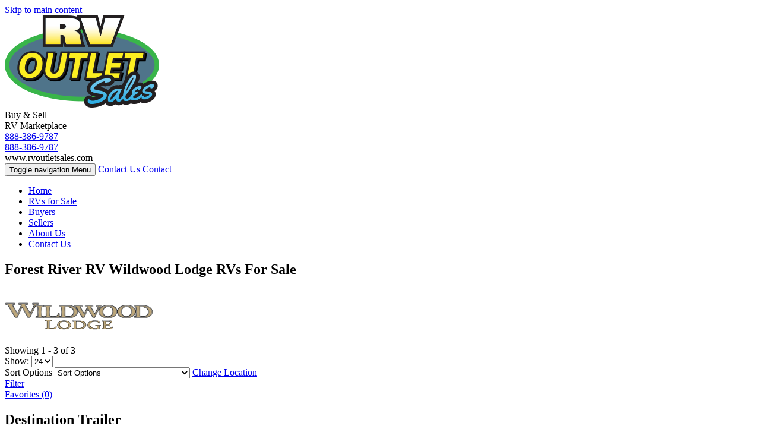

--- FILE ---
content_type: text/html; charset=utf-8
request_url: https://www.rvoutletsales.com/product-forest-river-rv/wildwood-lodge
body_size: 19038
content:

<!DOCTYPE HTML>
<html lang="en" prefix="og: http://ogp.me/ns#">
<head id="head">
    <meta name="viewport" content="width=device-width, initial-scale=1.0, maximum-scale=1.0">
    <meta charset="utf-8">
    <meta name="description" content="At General RV we have Forest River RV Wildwood Lodge RVs For Sale at great prices."/>

        <link rel="canonical" href="https://www.rvoutletsales.com/product-forest-river-rv/wildwood-lodge"/>
            <meta property="og:type" content="website"/>
            <meta property="og:site_name" content="RV Outlet Sales"/>
            <meta property="og:url" content="https://www.rvoutletsales.com/product-forest-river-rv/wildwood-lodge"/>
            <meta property="og:title" content="Forest River RV Wildwood Lodge RVs For Sale"/>
            <meta property="og:description" content="At General RV we have Forest River RV Wildwood Lodge RVs For Sale at great prices."/>
            <meta property="og:image" content="//assets-cdn.interactcp.com/interactrv/brand_logo/brand_logo_202507080439367855795770.png?modified=0708202516393678"/>
    <title>Forest River RV Wildwood Lodge RVs For Sale</title>

    <script src="https://assets-cdn.interactcp.com/interactrv/js/common_netcore/tealium-consent.js+helpers.js.pagespeed.jc.x14P9V6YbH.js"></script><script>eval(mod_pagespeed_sMRXQjwiH8);</script>
<script>eval(mod_pagespeed_bP7e21GIIl);</script>




    <!-- Google Tag Manager -->
    <script>(function(w,d,s,l,i){w[l]=w[l]||[];w[l].push({'gtm.start':new Date().getTime(),event:'gtm.js'});var f=d.getElementsByTagName(s)[0],j=d.createElement(s),dl=l!='dataLayer'?'&l='+l:'';j.async=true;j.src='https://www.googletagmanager.com/gtm.js?id='+i+dl;f.parentNode.insertBefore(j,f);})(window,document,'script','dataLayer','GTM-5XH9L4');</script>
    <!-- end Google Tag Manager -->

        <link href="https://assets-cdn.interactcp.com/interactrv/css/common/ds-global.css,qversion=1.130.106.0.pagespeed.ce.xk_-o-vb6O.css" type="text/css" rel="stylesheet"/>
    <link rel="stylesheet" type="text/css" href="https://assets.interactcp.com/interactrv/css/fontawesome/css/all.min.css.pagespeed.ce.AMPg4qa4Wl.css"/>
    

<link href='//fonts.googleapis.com/css?family=Open+Sans:400,800,700,400italic,700italic&#124;Yellowtail' rel='stylesheet' type='text/css'>
<link rel="stylesheet" href="//assets.interactcp.com/interactrv,_css,_common,_bootstrap.no-icons.min.css+generalrv,_css,_8940_default.css+generalrv,_css,_8940_client.css.pagespeed.cc.bWSydeYPWL.css"/>






<script src="https://assets-cdn.interactcp.com/interactrv/js/common_netcore/modernizr-2.7.2.js+jquery.supplemental.js.pagespeed.jc.JdUVba9ura.js"></script><script>eval(mod_pagespeed_eTFSzzG9II);</script>
<script src="//ajax.googleapis.com/ajax/libs/jquery/1.8.3/jquery.min.js" type="text/javascript"></script>
<link rel="icon" type="image/ico" href="//www.rvoutletsales.com/generalrv/images/_rvoutletsales/favicon.ico"/>


    
    <script>eval(mod_pagespeed_afCjovV4Bj);</script>
<script type="text/javascript" src="https://assets.interactcp.com/generalrv/js/rvoutletsales_com/site.js.pagespeed.jm.OJeuwJ4llX.js"></script>

    
    <!-- For ContactAtOnce chat referrer tracking -->
    <script type="text/javascript">$(function(){if(window.lpTag!==undefined&&window.lpTag.vars!==undefined){lpTag.vars.push([{'name':'referrer','value':'rvoutletsales.com'}]);}});</script>

<script type="text/javascript">(function(){var regEx=/(?:(?:(?:(?:\d{1,2})(?:[-\.\s]))?)?(?:(?:\((?:\d{3})\))|(?:\d{3}))(?:[-\.\s])(?:\d{3})(?:[-\.\s])(?:\d{4}))|(tel:\d{10})/g;var regExParts=["(?:(?:(?:(?:\\d{1,2})(?:[-\\.\\s]))?)?(?:(?:\\((?:",")\\))|(?:","))(?:[-\\.\\s])(?:",")(?:[-\\.\\s])(?:","))|(tel:",")"];var escapeRegExp=function(str){return str.replace(/([.*+?^${}()|\[\]\/\\])/g,"\\$1");};$.fn.getPhoneNumbers=function(){var numbers=[];$(this).find(":not(iframe):not(input):not(select):not(textarea):not(.no-phone-tracking)").contents().filter(function(){return this.nodeType!=1;}).each(function(){var matches=$(this).text().match(regEx);if(matches!==null){for(var i=0;i<matches.length;i++){var match=matches[i];if(match.indexOf('tel:')===0){match=match.substring(4);}if(numbers.indexOf(match)===-1){numbers.push(match);}}}});return numbers;};var specificTrackingNumbers=[];var phoneTrackingApplied=false;var setByLeadTracking=false;$.fn.setPhoneTrackingNumber=function(number,filter,leadTracking){if(setByLeadTracking&&!leadTracking){return;}if(number!==undefined&&number!==''){console.log("Phone Tracking: Tracking number set. New Number: "+number+"; Filter: "+filter+"; Lead Tracking: "+leadTracking);specificTrackingNumbers.push({newNum:number,filter:filter});if(phoneTrackingApplied===true){applyPhoneTracking($(document),number,filter);}}};var applyPhoneTracking=function($el,number,filter){var find;if(filter===undefined||filter===null||filter===''){console.log('Phone Tracking: Applying phone tracking: '+number);find=regEx;}else{var phoneFilter=filter;if(filter.indexOf('{')===0){var filterObj=JSON.parse(filter);phoneFilter=filterObj.phone;}var phoneDigits=phoneFilter.replace(/\D+/g,'');if(phoneDigits.length===10){console.log('Phone Tracking: Replacing "'+filter+'" with "'+number+'"');var customRegex=regExParts[0]+phoneDigits.substring(0,3)+regExParts[1]+phoneDigits.substring(0,3)+regExParts[2]+phoneDigits.substring(3,6)+regExParts[3]+phoneDigits.substring(6,10)+regExParts[4]+phoneDigits+regExParts[5];find=new RegExp(customRegex,"g");}else{console.log('Phone Tracking: Replacing "'+filter+'" with "'+number+'"');find=new RegExp(escapeRegExp(filter),"g");}}var regExNumberReplacer=function(val){return val.indexOf('tel:')===0?'tel:'+number.replace(/-/g,''):number;};$el.find(":not(iframe):not(input):not(select):not(textarea):not(.no-phone-tracking)").contents().filter(function(){return this.nodeType!=1;}).each(function(){var $this=$(this);var output=$this.text().replace(find,regExNumberReplacer);if(output!=$this.text()){var parent=$this.parent('a');$this.wrap("<p></p>").parent('p').html(output).contents().unwrap();if(parent.length){if(parent.attr("href")!==undefined){parent.attr("href",parent.attr("href").replace(find,regExNumberReplacer));}if(parent.attr("title")!==undefined){parent.attr("title",parent.attr("title").replace(find,regExNumberReplacer));}};}});};$.fn.applyPhoneTracking=function(){var $this=$(this);for(var i=0;i<specificTrackingNumbers.length;i++){applyPhoneTracking($this,specificTrackingNumbers[i].newNum,specificTrackingNumbers[i].filter);}return this;};$(function(){$(document).applyPhoneTracking();phoneTrackingApplied=true;console.log("Phone Tracking: $(document).applyPhoneTracking() was called");});})();</script>

</head>
<body id="page-8951" data-content-id="8951" data-tealium_ga4id="G-7RRVHLW2KX" data-tealium_profile="ignite-eas" data-dealer-name="RV Outlet Sales" data-dealer-siteid="49" data-dealer-accountid="2" data-dealer-city="Wixom" data-dealer-state="MI" data-dealer-zip="48393" data-dealer-phone="248-662-9910" data-dealer-account-type="Client" class="

irv-default-brand-listing
">
    <div id="fb-root"></div>
    <!-- Google Tag Manager (noscript) -->
    <noscript>
        <iframe src="https://www.googletagmanager.com/ns.html?id=GTM-5XH9L4" height="0" width="0" style="display:none;visibility:hidden"></iframe>
    </noscript>
    <!-- end Google Tag Manager (noscript) -->

    


<a href="#main" class="sr-only">Skip to main content</a> <!-- Header -->
<div class="top-bg">
<div class="container"><header class="row">
<div class="logo"><a href="/"><img data-assetid="1358474" src="https://assets-cdn.interactcp.com/generalrv/images/_rvoutletsales/logo.png,qmodified=1121201617292494.pagespeed.ce.dZMT9IhUJJ.png" alt="RV Outlet Sales"></a></div>
<div class="phone"><span class="text-uppercase">Buy &amp; Sell</span><br>RV Marketplace<br><a href="tel:2486629910 " title="248-662-9910">888-386-9787</a></div>
<div class="visible-print pull-right print-contact-info"><a href="tel:2486629910 " title="248-662-9910">888-386-9787</a><br>www.rvoutletsales.com</div>
<!-- Navigation --><nav id="mainNav" class="row navbar navbar-default" role="navigation"><!--Responsive Buttons-->
<div class="navbar-header visible-xs"><button type="button" class="btn btn-default btn-lg" data-toggle="collapse" data-target=".navbar-collapse"><span class="sr-only">Toggle navigation</span> <i class="fa fa-align-justify"></i> Menu</button> <a class="btn btn-default btn-lg" href="/contact-us"><span class="sr-only">Contact Us</span><i class="fa fa-phone"></i> Contact</a></div>
<!--Nav Bar-->
<div class="collapse navbar-collapse">


<ul class="nav navbar-nav">
<li><a href="/">Home</a></li>
<li><a href="/rvs-for-sale">RVs for Sale</a></li>
<li><a href="/rv-buyers">Buyers</a></li>
<li><a href="/rv-sellers">Sellers</a></li>
<li><a href="/about-us">About Us</a></li>
<li><a href="/contact-us">Contact Us</a></li>
</ul>
</div>
</nav></header></div>
</div>
<div class="
container

">
    <div id="mainContainer" class="row">
        <section id="main" class="col-md-12

">
            <div class="pageContent">
    
    <div class="library-detail-link-list">
    <h1 class="text-left">Forest River RV Wildwood Lodge RVs For Sale</h1>
    <div class="text-left brand-details">
            <img src="//assets-cdn.interactcp.com/interactrv/brand_logo/brand_logo_202507080439367855795770.png,qmodified=0708202516393678.pagespeed.ce.dBJ_Eki0GK.png" alt="Wildwood Lodge" class="pull-right brand-details-logo"/>
        
    </div>
    <script type="text/javascript">$(function(){$('.library-detail-link-list ul li').click(function(){location.href=$(this).find('a').attr("href");});});</script>
</div>

</div>




    <!--tow rating goodness-->
    <!--end tow rating goodness-->
    <div class="unit-list ajax-unit-list ds-override">
            <script type="text/javascript">$(function(){var sort='';var urlVars=getUrlVars();if(urlVars!=null){$('.page-sizes').val(urlVars['pagesize']);if(urlVars['sort']!==undefined&&typeof urlVars['sort']=='string'){sort=urlVars['sort'];}}if(sort!==''){$('#sortOptions').val(sort);}});</script>
            <div class="listingPagination listingToolbar">
                <div class="listing-toolbar-inner">

                    <div class="page-size-wrapper-parent">
                        <div class="page-size-wrapper">
                            <div class="visible-item-count">Showing <span class="first-visible-index">1</span> - <span class="last-visible-index">3</span> of <span class="total-units">3</span></div>
                            <div class="page-size-inner-wrapper">
                                <label for="pageSizeTop" class="pull-left">Show:</label>
                                <select id="pageSizeTop" class="pull-left page-sizes">
                                        <option value="24" selected>24</option>
                                        <option value="48">48</option>
                                        <option value="72">72</option>
                                </select>
                            </div>
                        </div>
                    </div>
                    <div class="hidden-xs sort-options-wrapper">
                        <label for="sortOptions" class="sr-only">Sort Options</label>
                        <select id="sortOptions">
                            <option value="">Sort Options</option>
                            <option value="distance-asc" class="distance-sort-option">

                                        Distance (Closest)
                                    							</option>
                            <option value="year-asc">Year (Oldest First)</option>
                            <option value="year-desc">Year (Newest First)</option>
                            <option value="price-asc">Price (Lowest First)</option>
                            <option value="price-desc">Price (Highest First)</option>
                            <option value="length-asc">Length (Shortest First)</option>
                            <option value="length-desc">Length (Longest First)</option>
                            <option value="weight-desc">Weight (Heaviest First)</option>
                            <option value="weight-asc">Weight (Lightest First)</option>
                            <option value="location-asc">Location (A to Z)</option>
                            <option value="location-desc">Location (Z to A)</option>
                        </select>
						<a href="#" id="changeZipLink" class="change-zip-link hide">
							Change Location
						</a>
                    </div>
                    <div class="visible-xs visible-sm">
                        <a href="#" class="mobile-filter-link pull-right" onclick="if(event !== null && event.clientX !== undefined) { gtmAnalyticsEventTrack(this, 'Interactions', 'Clicked', 'Open Mobile Filtered Search', '2', 'false'); }">Filter <i class="fa fa-double-angle-right"></i></a>
                    </div>
                    <div class="mode-options-wrapper" aria-hidden="true">
                        <a class="btn btnListMode listModeActive" onclick="if(event !== null && event.clientX !== undefined) { gtmAnalyticsEventTrack(this, 'Interactions', 'Clicked', 'Layout Toggle', '1', 'true'); }"><i class="fa fa-list"></i></a>
                        <a class="btn btnGridMode " onclick="if(event !== null && event.clientX !== undefined) { gtmAnalyticsEventTrack(this, 'Interactions', 'Clicked', 'Layout Toggle', '1', 'true'); }"><i class="fa fa-th"></i></a>
                    </div>

                    <a href="/favorites" class="btn btn-toolbar-favorites favorites-count-wrapper" onClick="gtmAnalyticsEventTrack(this, 'Interactions', 'Clicked', 'View Favorites (Listing Toolbar)', '2');">
                        <i class="fa fa-heart"></i> <span class="favorites-btn-label">Favorites</span> <span class="favorites-count">(<span data-favorites-count></span>)</span>
                    </a>
                    <div class="clearfix visible-xs"></div>

                </div>
            </div>

        <div class='unitContainer listMode'>


                <div class="unitListHeader">
                    <h2 id='product_3'>Destination Trailer</h2>
                </div>

                <ol class="unitList">


<li class='unit standard-template-v2 newUnit Destination-Trailer Salisbury active-status has-sale-price year-2026'>
    <div class="unit-title-wrapper list-mode">
        <div class="h3 unit-title">
            <a href="/product/new-2026-forest-river-rv-wildwood-lodge-42ice-2940138-3">
                    <span class="unit-condition">New</span> <span class="unit-year">2026</span> <span class="unit-mfg">Forest River RV</span> <span class="unit-brand">Wildwood Lodge</span> <span class="unit-model">42ICE</span>
            </a>
        </div>
        <div class="unit-stock-info-wrapper">
                <div class="unit-stock-number-wrapper"><span class="stock-number-label">Stock #</span><span class="stock-number-text">335003</span></div>
                <div class="unit-location-wrapper">
                    <span class="unit-location-text">
                        <svg class="fa-solid fa-location-dot" aria-hidden="true" data-prefix="fas" data-icon="map-marker-alt" role="img" xmlns="http://www.w3.org/2000/svg" viewBox="0 0 384 512" data-fa-i2svg=""><path fill="currentColor" d="M172.268 501.67C26.97 291.031 0 269.413 0 192 0 85.961 85.961 0 192 0s192 85.961 192 192c0 77.413-26.97 99.031-172.268 309.67-9.535 13.774-29.93 13.773-39.464 0zM192 272c44.183 0 80-35.817 80-80s-35.817-80-80-80-80 35.817-80 80 35.817 80 80 80z"></path></svg>
                        Salisbury, NC
                    </span>
                </div>
        </div>
    </div>
    <div class="unit-content-wrapper detailsContainer" data-title="New 2026 Forest River RV Wildwood Lodge 42ICE" data-unitid="2940138" data-stocknumber="335003" data-msrp='$93,314.00' data-saleprice="$61,999.00" data-img='https://assets-cdn.interactcp.com/generalrv/unit_photo/imgh_190x140-m0709202512094186/unit_photo_202507090509418660871459.jpg' data-na="https://assets.interactcp.com/interactrv/images/common/imgh_190x140/na.jpg" data-brand="Wildwood Lodge" data-mfg='Forest River RV' data-brand-id="109774" data-type-id="3" data-mfg-id="1" data-vin="4X4TWD824TM065014" data-discount='$0.00' data-short-discount='$0' data-year="2026" data-unitname="42ICE" data-phone="248-662-9910" data-phonelink='tel:248-662-9910' data-glp-confirmationid='glpConfirmation' data-customeremailtemplate="glp.hbs" data-unitlink="/product/new-2026-forest-river-rv-wildwood-lodge-42ice-2940138-3" data-discountpricelabel="Our Best Price" data-pricelabel="Price" data-salepricelabel="Sale Price" data-finance-percent-down="" data-finance-interest-rate="" data-finance-months="" data-saleOrRegularPrice="$61,999.00" data-type="Destination Trailer" data-product="2026 Wildwood Lodge 42ICE">
        <div class="unit-media">
            <div class="unit-media-wrapper">
                    <div class="cycle-slideshow" data-cycle-timeout="0" data-cycle-slides="> .unit-media-slide" data-cycle-prev="> .unit-media-cycle-prev" data-cycle-next="> .unit-media-cycle-next" data-cycle-swipe="true">
                        <a href="#" class="unit-media-cycle-prev"><i class="fa fa-angle-left"></i></a>
                        <a href="#" class="unit-media-cycle-next"><i class="fa fa-angle-right"></i></a>
                            <div class="unit-media-slide">
                                <img src="https://assets-cdn.interactcp.com/generalrv/unit_photo/imgh_400x300-m0709202512094186/unit_photo_202507090509418660871459.jpg" class="dev-unit-media-img" alt=""/>
                            </div>
                            <div class="unit-media-slide">
                                <img src="https://assets-cdn.interactcp.com/interactrv/unit_tech_drawing/imgh_400x300-m0708202511394016/unit_tech_drawing_202507080439401608070241.png" class="dev-unit-media-img" alt=""/>
                            </div>
                            <div class="unit-media-slide">
                                <img src="https://assets-cdn.interactcp.com/generalrv/unit_photo/imgh_400x300-m0709202512094319/unit_photo_202507090509431886096866.jpg" class="dev-unit-media-img" alt=""/>
                            </div>
                        <div class="unit-media-slide">
                            <span class="dev-unit-media-img-more-details">
                                <span class="dev-unit-media-img-more-details">
                                    <img src="https://assets-cdn.interactcp.com/generalrv/unit_photo/imgh_400x300-m0709202512094186/unit_photo_202507090509418660871459.jpg" class="dev-unit-media-img"/>
                                </span>
                            </span>
                            <ul class="dev-unit-media-img-more-details-list">
                                    <li><i class="fa fa-camera"></i> <span>+39</span></li>
                                    <li>
                                        <svg class="fa fa-floorplan" viewBox="0 0 285 225" fill="none" xmlns="http://www.w3.org/2000/svg">
                                            <path fill-rule="evenodd" clip-rule="evenodd" d="M175.026 196.762L108.391 196.762L108.391 174.623L127.43 174.623C135.002 174.623 141.06 168.298 141.06 160.392C141.06 152.485 135.002 146.16 127.43 146.16L108.391 146.16L108.391 143.223C108.391 135.316 102.333 128.991 94.7609 128.991C87.1887 128.991 81.3473 135.542 81.3473 143.449L81.3473 196.762L38.0774 196.762C32.0196 196.762 27.26 191.566 27.26 185.467L27.26 93.5241L81.3473 93.5241L81.3473 96.4608C81.3473 104.367 87.4051 110.693 94.9773 110.693C102.55 110.693 108.607 104.367 108.607 96.4608L108.607 62.3494C108.607 54.4428 102.55 48.1175 94.9773 48.1175C87.4051 48.1175 81.3473 54.4428 81.3473 62.3494L81.3473 65.2861L27.0436 65.2861L27.0436 39.759C27.0436 33.4337 32.0197 28.4638 37.8611 28.4638L150.579 28.4638L150.579 51.7319C150.579 59.6385 156.637 65.9638 164.209 65.9638C171.781 65.9638 177.839 59.6385 177.839 51.7319L177.839 28.2379L246.638 28.2379C252.696 28.2379 257.456 33.4337 257.456 39.5331L257.456 91.9428L176.757 91.9428C169.185 91.9428 163.127 98.2681 163.127 106.175C163.127 114.081 169.185 120.407 176.757 120.407L257.672 120.407L257.672 185.241C257.672 191.566 252.696 196.536 246.854 196.536L221.109 196.536L221.109 224.774L246.638 224.774C267.624 225 284.716 207.154 284.716 185.241L284.716 39.759C284.716 17.8464 267.624 -7.47097e-07 246.638 -1.66442e-06L38.0774 -1.07809e-05C17.0916 -1.16982e-05 -3.12977e-05 17.8464 -3.22555e-05 39.759L-3.86147e-05 185.241C-3.95726e-05 207.154 17.0915 225 38.0774 225L175.026 225L175.026 196.762Z" fill="currentColor"/>
                                        </svg>
                                    </li>
                                <li><a href="/product/new-2026-forest-river-rv-wildwood-lodge-42ice-2940138-3" class="btn btn-sm">View Details »</a></li>
                            </ul>
                        </div>
                        <div class="favorite-container checkbox hidden-print">
                            <label>
                                    <input type="checkbox" class="favorite" value="2940138" data-toggle-favorite="2940138"/>
                                <i></i>
                                <span class="sr-only">Favorite</span>
                            </label>
                        </div>
                        <div class="cycle-pager"></div>
                    </div>
            </div>
        </div>
        <div class="unit-title-wrapper grid-mode">
            <div class="h3 unit-title">
                <a href="/product/new-2026-forest-river-rv-wildwood-lodge-42ice-2940138-3">
                        <span class="unit-condition">New</span> <span class="unit-year">2026</span> <span class="unit-mfg">Forest River RV</span> <span class="unit-brand">Wildwood Lodge</span> <span class="unit-model">42ICE</span>
                </a>
            </div>
            <div class="unit-stock-info-wrapper">
                    <div class="unit-stock-number-wrapper"><span class="stock-number-label">Stock #</span><span class="stock-number-text">335003</span></div>
                    <div class="unit-location-wrapper">
                        <span class="unit-location-text">
                            <svg class="fa-solid fa-location-dot" aria-hidden="true" data-prefix="fas" data-icon="map-marker-alt" role="img" xmlns="http://www.w3.org/2000/svg" viewBox="0 0 384 512" data-fa-i2svg=""><path fill="currentColor" d="M172.268 501.67C26.97 291.031 0 269.413 0 192 0 85.961 85.961 0 192 0s192 85.961 192 192c0 77.413-26.97 99.031-172.268 309.67-9.535 13.774-29.93 13.773-39.464 0zM192 272c44.183 0 80-35.817 80-80s-35.817-80-80-80-80 35.817-80 80 35.817 80 80 80z"></path></svg>
                            Salisbury, NC
                        </span>
                    </div>
            </div>
        </div>
        <div class="unit-overview">
            <div class="unit-overview-tile-wrapper">
                    <div class="unit-overview-tile unit-overview-tile-sleeps">
                        <svg class="fa fa-bed" aria-hidden="true" data-prefix="fas" data-icon="bed" role="img" xmlns="http://www.w3.org/2000/svg" viewBox="0 0 576 512" data-fa-i2svg=""><path fill="currentColor" d="M552 288c13.255 0 24 10.745 24 24v136h-96v-64H96v64H0V88c0-13.255 10.745-24 24-24h48c13.255 0 24 10.745 24 24v200h456zM192 96c-44.183 0-80 35.817-80 80s35.817 80 80 80 80-35.817 80-80-35.817-80-80-80zm384 128c0-53.019-42.981-96-96-96H312c-13.255 0-24 10.745-24 24v104h288v-32z"></path></svg>
                        <ul>
                                <li>Sleeps 8</li>
                                <li>2 Slides</li>
                        </ul>
                    </div>
                    <div class="unit-overview-tile unit-overview-tile-dimensions">
                        <svg class="fa fa-expand-arrows" aria-hidden="true" data-prefix="fas" data-icon="expand-arrows-alt" role="img" xmlns="http://www.w3.org/2000/svg" viewBox="0 0 448 512" data-fa-i2svg=""><path fill="currentColor" d="M448.1 344v112c0 13.3-10.7 24-24 24h-112c-21.4 0-32.1-25.9-17-41l36.2-36.2L224 295.6 116.8 402.9 153 439c15.1 15.1 4.4 41-17 41H24c-13.3 0-24-10.7-24-24V344c0-21.4 25.9-32.1 41-17l36.2 36.2L184.5 256 77.2 148.7 41 185c-15.1 15.1-41 4.4-41-17V56c0-13.3 10.7-24 24-24h112c21.4 0 32.1 25.9 17 41l-36.2 36.2L224 216.4l107.3-107.3L295.1 73c-15.1-15.1-4.4-41 17-41h112c13.3 0 24 10.7 24 24v112c0 21.4-25.9 32.1-41 17l-36.2-36.2L263.6 256l107.3 107.3 36.2-36.2c15.1-15.2 41-4.5 41 16.9z"></path></svg>
                        <ul>
                                    <li>45ft long</li>
                                    <li>13244 lbs</li>
                        </ul>
                    </div>
                    <div class="unit-overview-tile unit-overview-tile-floorplan-styles">
                        <svg class="fa fa-floorplan" viewBox="0 0 285 225" fill="none" xmlns="http://www.w3.org/2000/svg">
                            <path fill-rule="evenodd" clip-rule="evenodd" d="M175.026 196.762L108.391 196.762L108.391 174.623L127.43 174.623C135.002 174.623 141.06 168.298 141.06 160.392C141.06 152.485 135.002 146.16 127.43 146.16L108.391 146.16L108.391 143.223C108.391 135.316 102.333 128.991 94.7609 128.991C87.1887 128.991 81.3473 135.542 81.3473 143.449L81.3473 196.762L38.0774 196.762C32.0196 196.762 27.26 191.566 27.26 185.467L27.26 93.5241L81.3473 93.5241L81.3473 96.4608C81.3473 104.367 87.4051 110.693 94.9773 110.693C102.55 110.693 108.607 104.367 108.607 96.4608L108.607 62.3494C108.607 54.4428 102.55 48.1175 94.9773 48.1175C87.4051 48.1175 81.3473 54.4428 81.3473 62.3494L81.3473 65.2861L27.0436 65.2861L27.0436 39.759C27.0436 33.4337 32.0197 28.4638 37.8611 28.4638L150.579 28.4638L150.579 51.7319C150.579 59.6385 156.637 65.9638 164.209 65.9638C171.781 65.9638 177.839 59.6385 177.839 51.7319L177.839 28.2379L246.638 28.2379C252.696 28.2379 257.456 33.4337 257.456 39.5331L257.456 91.9428L176.757 91.9428C169.185 91.9428 163.127 98.2681 163.127 106.175C163.127 114.081 169.185 120.407 176.757 120.407L257.672 120.407L257.672 185.241C257.672 191.566 252.696 196.536 246.854 196.536L221.109 196.536L221.109 224.774L246.638 224.774C267.624 225 284.716 207.154 284.716 185.241L284.716 39.759C284.716 17.8464 267.624 -7.47097e-07 246.638 -1.66442e-06L38.0774 -1.07809e-05C17.0916 -1.16982e-05 -3.12977e-05 17.8464 -3.22555e-05 39.759L-3.86147e-05 185.241C-3.95726e-05 207.154 17.0915 225 38.0774 225L175.026 225L175.026 196.762Z" fill="currentColor"/>
                        </svg>
                        <ul>
                                    <li>Washer-Dryer</li>
                                    <li>King Bed</li>
                        </ul>
                        <a href="/product/new-2026-forest-river-rv-wildwood-lodge-42ice-2940138-3#section-detail-floorplan-anchor" class="btn-overview-tile-view-floorplan">...View Floorplan</a>
                    </div>
                <div class="compare-container">
                        <div class="compare-checkbox-wrapper">
                            <input id="compare-2940138" class="compare" type="checkbox" value="2940138"/>
                        </div>
                        <div class="compare-label-wrapper">
						    <label for="compare-2940138" class="compareText">Compare</label>
						    <button class="btn compareButton hidden" type="button" onclick="gtmAnalyticsEventTrack(this, 'Interactions', 'Clicked', 'Compare', '2');">Compare</button>
                        </div>
                </div>
            </div>
        </div>
        <div class="unit-pricing">
                <div class="unit-price-wrapper">
                    <ul>
                        <li class="reg-price-order"><span class="regPrice"><span class="regPriceLabel">Price:</span> <span class="regPriceText">$93,314</span></span>
</li>
<li class="you-save-order"><span class="youSave"><span class="youSaveLabel">You Save:</span> <span class="youSaveText">$31,315</span></span></li>
<li class="sale-price-order"><span class="salePrice"><span class="salePriceLabel">Sale Price:</span> <span class="salePriceText">$61,999</span></span></li>

                    </ul>
                </div>


            <a href="/product/new-2026-forest-river-rv-wildwood-lodge-42ice-2940138-3" class="btn btn-view-details">View Details »</a>

            <div class="secondary-cta-btns">
                <ul>
                    <li class="unit-list-item-value-trade"><a href="#rel-val-trade" rel="colorbox-inline" id="&UnitId=335003" class="btn-rel-val-trade ignore-unit-click" data-colorbox-width="90%" data-colorbox-maxwidth="800px">Value A Trade</a></li>
                    <li class="unit-list-item-pick-payment"><a href="/product/new-2026-forest-river-rv-wildwood-lodge-42ice-2940138-3#paymentcalculator" class="secondary-cta-btn-value-trade">Pick A Payment</a></li>
                </ul>
            </div>

        </div>
        <div class="unit-list-cta-btns">
            <a href="/product/new-2026-forest-river-rv-wildwood-lodge-42ice-2940138-3" class="btn btn-view-details">View Details »</a>
            <ul>               
                <li class="unit-list-cta-btn-value-my-trade"><a href="/product/new-2026-forest-river-rv-wildwood-lodge-42ice-2940138-3#detailContact">Call Now / Contact</a></li>
                <li class="unit-list-cta-btn-pick-your-payment"><a href="/product/new-2026-forest-river-rv-wildwood-lodge-42ice-2940138-3#paymentcalculator">Pick Your Payment</a></li>
                <li class="unit-list-cta-btn-value-trade j"><a href="#rel-val-trade" rel="colorbox-inline" id="&UnitId=335003" class="btn-rel-val-trade ignore-unit-click" data-colorbox-width="90%" data-colorbox-maxwidth="800px" data-colorbox-height="90%" data-colorbox-maxheight="90%">Value A Trade</a></li>


            </ul>
        </div>
    </div>
</li>

<li class='unit altUnit standard-template-v2 newUnit Destination-Trailer Salisbury active-status has-sale-price year-2026'>
    <div class="unit-title-wrapper list-mode">
        <div class="h3 unit-title">
            <a href="/product/new-2026-forest-river-rv-wildwood-lodge-44zen-2940266-3">
                    <span class="unit-condition">New</span> <span class="unit-year">2026</span> <span class="unit-mfg">Forest River RV</span> <span class="unit-brand">Wildwood Lodge</span> <span class="unit-model">44ZEN</span>
            </a>
        </div>
        <div class="unit-stock-info-wrapper">
                <div class="unit-stock-number-wrapper"><span class="stock-number-label">Stock #</span><span class="stock-number-text">335126</span></div>
                <div class="unit-location-wrapper">
                    <span class="unit-location-text">
                        <svg class="fa-solid fa-location-dot" aria-hidden="true" data-prefix="fas" data-icon="map-marker-alt" role="img" xmlns="http://www.w3.org/2000/svg" viewBox="0 0 384 512" data-fa-i2svg=""><path fill="currentColor" d="M172.268 501.67C26.97 291.031 0 269.413 0 192 0 85.961 85.961 0 192 0s192 85.961 192 192c0 77.413-26.97 99.031-172.268 309.67-9.535 13.774-29.93 13.773-39.464 0zM192 272c44.183 0 80-35.817 80-80s-35.817-80-80-80-80 35.817-80 80 35.817 80 80 80z"></path></svg>
                        Salisbury, NC
                    </span>
                </div>
        </div>
    </div>
    <div class="unit-content-wrapper detailsContainer" data-title="New 2026 Forest River RV Wildwood Lodge 44ZEN" data-unitid="2940266" data-stocknumber="335126" data-msrp='$110,944.00' data-saleprice="$76,999.00" data-img='https://assets-cdn.interactcp.com/generalrv/unit_photo/imgh_190x140-m0710202505530697/unit_photo_202507101053069689776793.jpg' data-na="https://assets.interactcp.com/interactrv/images/common/imgh_190x140/na.jpg" data-brand="Wildwood Lodge" data-mfg='Forest River RV' data-brand-id="109774" data-type-id="3" data-mfg-id="1" data-vin="4X4TWD83XTM065009" data-discount='$0.00' data-short-discount='$0' data-year="2026" data-unitname="44ZEN" data-phone="248-662-9910" data-phonelink='tel:248-662-9910' data-glp-confirmationid='glpConfirmation' data-customeremailtemplate="glp.hbs" data-unitlink="/product/new-2026-forest-river-rv-wildwood-lodge-44zen-2940266-3" data-discountpricelabel="Our Best Price" data-pricelabel="Price" data-salepricelabel="Sale Price" data-finance-percent-down="" data-finance-interest-rate="" data-finance-months="" data-saleOrRegularPrice="$76,999.00" data-type="Destination Trailer" data-product="2026 Wildwood Lodge 44ZEN">
        <div class="unit-media">
            <div class="unit-media-wrapper">
                    <div class="cycle-slideshow" data-cycle-timeout="0" data-cycle-slides="> .unit-media-slide" data-cycle-prev="> .unit-media-cycle-prev" data-cycle-next="> .unit-media-cycle-next" data-cycle-swipe="true">
                        <a href="#" class="unit-media-cycle-prev"><i class="fa fa-angle-left"></i></a>
                        <a href="#" class="unit-media-cycle-next"><i class="fa fa-angle-right"></i></a>
                            <div class="unit-media-slide">
                                <img src="https://assets-cdn.interactcp.com/generalrv/unit_photo/imgh_400x300-m0710202505530697/unit_photo_202507101053069689776793.jpg" class="dev-unit-media-img" alt=""/>
                            </div>
                            <div class="unit-media-slide">
                                <img src="https://assets-cdn.interactcp.com/interactrv/unit_tech_drawing/imgh_400x300-m0708202511394035/unit_tech_drawing_202507080439403519877323.png" class="dev-unit-media-img" alt=""/>
                            </div>
                            <div class="unit-media-slide">
                                <img src="https://assets-cdn.interactcp.com/generalrv/unit_photo/imgh_400x300-m0710202505530986/unit_photo_202507101053098678914568.jpg" class="dev-unit-media-img" alt=""/>
                            </div>
                        <div class="unit-media-slide">
                            <span class="dev-unit-media-img-more-details">
                                <span class="dev-unit-media-img-more-details">
                                    <img src="https://assets-cdn.interactcp.com/generalrv/unit_photo/imgh_400x300-m0710202505530697/unit_photo_202507101053069689776793.jpg" class="dev-unit-media-img"/>
                                </span>
                            </span>
                            <ul class="dev-unit-media-img-more-details-list">
                                    <li><i class="fa fa-camera"></i> <span>+39</span></li>
                                    <li>
                                        <svg class="fa fa-floorplan" viewBox="0 0 285 225" fill="none" xmlns="http://www.w3.org/2000/svg">
                                            <path fill-rule="evenodd" clip-rule="evenodd" d="M175.026 196.762L108.391 196.762L108.391 174.623L127.43 174.623C135.002 174.623 141.06 168.298 141.06 160.392C141.06 152.485 135.002 146.16 127.43 146.16L108.391 146.16L108.391 143.223C108.391 135.316 102.333 128.991 94.7609 128.991C87.1887 128.991 81.3473 135.542 81.3473 143.449L81.3473 196.762L38.0774 196.762C32.0196 196.762 27.26 191.566 27.26 185.467L27.26 93.5241L81.3473 93.5241L81.3473 96.4608C81.3473 104.367 87.4051 110.693 94.9773 110.693C102.55 110.693 108.607 104.367 108.607 96.4608L108.607 62.3494C108.607 54.4428 102.55 48.1175 94.9773 48.1175C87.4051 48.1175 81.3473 54.4428 81.3473 62.3494L81.3473 65.2861L27.0436 65.2861L27.0436 39.759C27.0436 33.4337 32.0197 28.4638 37.8611 28.4638L150.579 28.4638L150.579 51.7319C150.579 59.6385 156.637 65.9638 164.209 65.9638C171.781 65.9638 177.839 59.6385 177.839 51.7319L177.839 28.2379L246.638 28.2379C252.696 28.2379 257.456 33.4337 257.456 39.5331L257.456 91.9428L176.757 91.9428C169.185 91.9428 163.127 98.2681 163.127 106.175C163.127 114.081 169.185 120.407 176.757 120.407L257.672 120.407L257.672 185.241C257.672 191.566 252.696 196.536 246.854 196.536L221.109 196.536L221.109 224.774L246.638 224.774C267.624 225 284.716 207.154 284.716 185.241L284.716 39.759C284.716 17.8464 267.624 -7.47097e-07 246.638 -1.66442e-06L38.0774 -1.07809e-05C17.0916 -1.16982e-05 -3.12977e-05 17.8464 -3.22555e-05 39.759L-3.86147e-05 185.241C-3.95726e-05 207.154 17.0915 225 38.0774 225L175.026 225L175.026 196.762Z" fill="currentColor"/>
                                        </svg>
                                    </li>
                                <li><a href="/product/new-2026-forest-river-rv-wildwood-lodge-44zen-2940266-3" class="btn btn-sm">View Details »</a></li>
                            </ul>
                        </div>
                        <div class="favorite-container checkbox hidden-print">
                            <label>
                                    <input type="checkbox" class="favorite" value="2940266" data-toggle-favorite="2940266"/>
                                <i></i>
                                <span class="sr-only">Favorite</span>
                            </label>
                        </div>
                        <div class="cycle-pager"></div>
                    </div>
            </div>
        </div>
        <div class="unit-title-wrapper grid-mode">
            <div class="h3 unit-title">
                <a href="/product/new-2026-forest-river-rv-wildwood-lodge-44zen-2940266-3">
                        <span class="unit-condition">New</span> <span class="unit-year">2026</span> <span class="unit-mfg">Forest River RV</span> <span class="unit-brand">Wildwood Lodge</span> <span class="unit-model">44ZEN</span>
                </a>
            </div>
            <div class="unit-stock-info-wrapper">
                    <div class="unit-stock-number-wrapper"><span class="stock-number-label">Stock #</span><span class="stock-number-text">335126</span></div>
                    <div class="unit-location-wrapper">
                        <span class="unit-location-text">
                            <svg class="fa-solid fa-location-dot" aria-hidden="true" data-prefix="fas" data-icon="map-marker-alt" role="img" xmlns="http://www.w3.org/2000/svg" viewBox="0 0 384 512" data-fa-i2svg=""><path fill="currentColor" d="M172.268 501.67C26.97 291.031 0 269.413 0 192 0 85.961 85.961 0 192 0s192 85.961 192 192c0 77.413-26.97 99.031-172.268 309.67-9.535 13.774-29.93 13.773-39.464 0zM192 272c44.183 0 80-35.817 80-80s-35.817-80-80-80-80 35.817-80 80 35.817 80 80 80z"></path></svg>
                            Salisbury, NC
                        </span>
                    </div>
            </div>
        </div>
        <div class="unit-overview">
            <div class="unit-overview-tile-wrapper">
                    <div class="unit-overview-tile unit-overview-tile-sleeps">
                        <svg class="fa fa-bed" aria-hidden="true" data-prefix="fas" data-icon="bed" role="img" xmlns="http://www.w3.org/2000/svg" viewBox="0 0 576 512" data-fa-i2svg=""><path fill="currentColor" d="M552 288c13.255 0 24 10.745 24 24v136h-96v-64H96v64H0V88c0-13.255 10.745-24 24-24h48c13.255 0 24 10.745 24 24v200h456zM192 96c-44.183 0-80 35.817-80 80s35.817 80 80 80 80-35.817 80-80-35.817-80-80-80zm384 128c0-53.019-42.981-96-96-96H312c-13.255 0-24 10.745-24 24v104h288v-32z"></path></svg>
                        <ul>
                                <li>Sleeps 8</li>
                                <li>2 Slides</li>
                        </ul>
                    </div>
                    <div class="unit-overview-tile unit-overview-tile-dimensions">
                        <svg class="fa fa-expand-arrows" aria-hidden="true" data-prefix="fas" data-icon="expand-arrows-alt" role="img" xmlns="http://www.w3.org/2000/svg" viewBox="0 0 448 512" data-fa-i2svg=""><path fill="currentColor" d="M448.1 344v112c0 13.3-10.7 24-24 24h-112c-21.4 0-32.1-25.9-17-41l36.2-36.2L224 295.6 116.8 402.9 153 439c15.1 15.1 4.4 41-17 41H24c-13.3 0-24-10.7-24-24V344c0-21.4 25.9-32.1 41-17l36.2 36.2L184.5 256 77.2 148.7 41 185c-15.1 15.1-41 4.4-41-17V56c0-13.3 10.7-24 24-24h112c21.4 0 32.1 25.9 17 41l-36.2 36.2L224 216.4l107.3-107.3L295.1 73c-15.1-15.1-4.4-41 17-41h112c13.3 0 24 10.7 24 24v112c0 21.4-25.9 32.1-41 17l-36.2-36.2L263.6 256l107.3 107.3 36.2-36.2c15.1-15.2 41-4.5 41 16.9z"></path></svg>
                        <ul>
                                    <li>45ft long</li>
                                    <li>14432 lbs</li>
                        </ul>
                    </div>
                    <div class="unit-overview-tile unit-overview-tile-floorplan-styles">
                        <svg class="fa fa-floorplan" viewBox="0 0 285 225" fill="none" xmlns="http://www.w3.org/2000/svg">
                            <path fill-rule="evenodd" clip-rule="evenodd" d="M175.026 196.762L108.391 196.762L108.391 174.623L127.43 174.623C135.002 174.623 141.06 168.298 141.06 160.392C141.06 152.485 135.002 146.16 127.43 146.16L108.391 146.16L108.391 143.223C108.391 135.316 102.333 128.991 94.7609 128.991C87.1887 128.991 81.3473 135.542 81.3473 143.449L81.3473 196.762L38.0774 196.762C32.0196 196.762 27.26 191.566 27.26 185.467L27.26 93.5241L81.3473 93.5241L81.3473 96.4608C81.3473 104.367 87.4051 110.693 94.9773 110.693C102.55 110.693 108.607 104.367 108.607 96.4608L108.607 62.3494C108.607 54.4428 102.55 48.1175 94.9773 48.1175C87.4051 48.1175 81.3473 54.4428 81.3473 62.3494L81.3473 65.2861L27.0436 65.2861L27.0436 39.759C27.0436 33.4337 32.0197 28.4638 37.8611 28.4638L150.579 28.4638L150.579 51.7319C150.579 59.6385 156.637 65.9638 164.209 65.9638C171.781 65.9638 177.839 59.6385 177.839 51.7319L177.839 28.2379L246.638 28.2379C252.696 28.2379 257.456 33.4337 257.456 39.5331L257.456 91.9428L176.757 91.9428C169.185 91.9428 163.127 98.2681 163.127 106.175C163.127 114.081 169.185 120.407 176.757 120.407L257.672 120.407L257.672 185.241C257.672 191.566 252.696 196.536 246.854 196.536L221.109 196.536L221.109 224.774L246.638 224.774C267.624 225 284.716 207.154 284.716 185.241L284.716 39.759C284.716 17.8464 267.624 -7.47097e-07 246.638 -1.66442e-06L38.0774 -1.07809e-05C17.0916 -1.16982e-05 -3.12977e-05 17.8464 -3.22555e-05 39.759L-3.86147e-05 185.241C-3.95726e-05 207.154 17.0915 225 38.0774 225L175.026 225L175.026 196.762Z" fill="currentColor"/>
                        </svg>
                        <ul>
                                    <li>Washer-Dryer</li>
                                    <li>King Bed</li>
                        </ul>
                        <a href="/product/new-2026-forest-river-rv-wildwood-lodge-44zen-2940266-3#section-detail-floorplan-anchor" class="btn-overview-tile-view-floorplan">...View Floorplan</a>
                    </div>
                <div class="compare-container">
                        <div class="compare-checkbox-wrapper">
                            <input id="compare-2940266" class="compare" type="checkbox" value="2940266"/>
                        </div>
                        <div class="compare-label-wrapper">
						    <label for="compare-2940266" class="compareText">Compare</label>
						    <button class="btn compareButton hidden" type="button" onclick="gtmAnalyticsEventTrack(this, 'Interactions', 'Clicked', 'Compare', '2');">Compare</button>
                        </div>
                </div>
            </div>
        </div>
        <div class="unit-pricing">
                <div class="unit-price-wrapper">
                    <ul>
                        <li class="reg-price-order"><span class="regPrice"><span class="regPriceLabel">Price:</span> <span class="regPriceText">$110,944</span></span>
</li>
<li class="you-save-order"><span class="youSave"><span class="youSaveLabel">You Save:</span> <span class="youSaveText">$33,945</span></span></li>
<li class="sale-price-order"><span class="salePrice"><span class="salePriceLabel">Sale Price:</span> <span class="salePriceText">$76,999</span></span></li>

                    </ul>
                </div>


            <a href="/product/new-2026-forest-river-rv-wildwood-lodge-44zen-2940266-3" class="btn btn-view-details">View Details »</a>

            <div class="secondary-cta-btns">
                <ul>
                    <li class="unit-list-item-value-trade"><a href="#rel-val-trade" rel="colorbox-inline" id="&UnitId=335126" class="btn-rel-val-trade ignore-unit-click" data-colorbox-width="90%" data-colorbox-maxwidth="800px">Value A Trade</a></li>
                    <li class="unit-list-item-pick-payment"><a href="/product/new-2026-forest-river-rv-wildwood-lodge-44zen-2940266-3#paymentcalculator" class="secondary-cta-btn-value-trade">Pick A Payment</a></li>
                </ul>
            </div>

        </div>
        <div class="unit-list-cta-btns">
            <a href="/product/new-2026-forest-river-rv-wildwood-lodge-44zen-2940266-3" class="btn btn-view-details">View Details »</a>
            <ul>               
                <li class="unit-list-cta-btn-value-my-trade"><a href="/product/new-2026-forest-river-rv-wildwood-lodge-44zen-2940266-3#detailContact">Call Now / Contact</a></li>
                <li class="unit-list-cta-btn-pick-your-payment"><a href="/product/new-2026-forest-river-rv-wildwood-lodge-44zen-2940266-3#paymentcalculator">Pick Your Payment</a></li>
                <li class="unit-list-cta-btn-value-trade j"><a href="#rel-val-trade" rel="colorbox-inline" id="&UnitId=335126" class="btn-rel-val-trade ignore-unit-click" data-colorbox-width="90%" data-colorbox-maxwidth="800px" data-colorbox-height="90%" data-colorbox-maxheight="90%">Value A Trade</a></li>


            </ul>
        </div>
    </div>
</li>


   
    <li class='unit libraryUnit Destination-Trailer active-status year-2026'>
    
        <div class="unit-title-wrapper list-mode">
            <div class="h3 unit-title"><a href="/product-forest-river-rv/wildwood-lodge-destination-trailer">New Forest River RV Wildwood Lodge Destination Trailer</a></div>
        </div>

        <div class="unit-content-wrapper detailsContainer" data-title="New Forest River RV Wildwood Lodge Destination Trailer" data-brandid="109774" data-img='https://assets-cdn.interactcp.com/interactrv/brand_photo/imgh_190x140-m0109202623445222/brand_photo_202601091144522230219140.png' data-na="http://assets.interactcp.com/interactrv/images/common/imgh_190x140/na.jpg" data-brand="Wildwood Lodge" data-mfg='Forest River RV' data-year="2026" data-unitlink="/product-forest-river-rv/wildwood-lodge-destination-trailer">

            <div class="unit-media">
                <div class="unit-media-wrapper">
                        <div class="cycle-slideshow" data-cycle-timeout="0" data-cycle-slides="> .unit-media-slide" data-cycle-prev="> .unit-media-cycle-prev" data-cycle-next="> .unit-media-cycle-next" data-cycle-swipe="true">
                            <a href="#" class="unit-media-cycle-prev"><i class="fa fa-angle-left"></i></a>
                            <a href="#" class="unit-media-cycle-next"><i class="fa fa-angle-right"></i></a>
                                <div class="unit-media-slide">
                                    <img src="https://assets-cdn.interactcp.com/interactrv/brand_photo/imgh_400x300-m0109202623445222/brand_photo_202601091144522230219140.png" class="dev-unit-media-img" alt=""/>
                                </div>
                                <div class="unit-media-slide">
                                    <img src="https://assets-cdn.interactcp.com/interactrv/brand_photo/imgh_400x300-m0109202623455339/brand_photo_202601091145533919389865.png" class="dev-unit-media-img" alt=""/>
                                </div>
                                <div class="unit-media-slide">
                                    <img src="https://assets-cdn.interactcp.com/interactrv/brand_photo/imgh_400x300-m0109202623455321/brand_photo_202601091145532200543107.png" class="dev-unit-media-img" alt=""/>
                                </div>
                            <div class="unit-media-slide">
                                <span class="dev-unit-media-img-more-details">
                                    <span class="dev-unit-media-img-more-details">
                                        <img src="https://assets-cdn.interactcp.com/interactrv/brand_photo/imgh_400x300-m0109202623445222/brand_photo_202601091144522230219140.png" class="dev-unit-media-img"/>
                                    </span>
                                </span>
                                <ul class="dev-unit-media-img-more-details-list">
                                        <li><i class="fa fa-camera"></i> +20</li>
                                    <li><a href="/product-forest-river-rv/wildwood-lodge-destination-trailer" class="btn btn-sm">View Details »</a></li>
                                </ul>
                            </div>
                            <div class="cycle-pager"></div>
                        </div>
                </div>
            </div>

            <div class="unit-title-wrapper grid-mode">
                <div class="h3 unit-title"><a href="/product-forest-river-rv/wildwood-lodge-destination-trailer">New Forest River RV Wildwood Lodge Destination Trailer</a></div>
            </div>

            <div class="unit-overview">
                <div class="unit-overview-tile-wrapper">
                



		<div class="unit-overview-tile unit-overview-tile-dimensions">
			<i class="fa-light fa-ruler-horizontal qs-icon" title="Length"></i>
			<ul>
				<li>Many lengths</li>
			</ul>
		</div>
		<div class="unit-overview-tile unit-overview-tile-dimensions">
			<i class="fa-light fa-weight-hanging qs-icon" title="Weight"></i>
			<ul>
				<li>Many weights</li>
			</ul>
		</div>
		<div class="unit-overview-tile unit-overview-tile-floorplan-styles">
			<i class="fa-light fa-clipboard-list qs-icon" title="Features"></i>
			<ul>
					<li>Many floorplans</li>
			</ul>
			<a href="/product-forest-river-rv/wildwood-lodge-destination-trailer#section-detail-floorplan-anchor" class="btn-overview-tile-view-floorplan">...View Floorplan</a>
		</div>

                </div>
            </div>

            <div class="unit-pricing">
                <a href="/product-forest-river-rv/wildwood-lodge-destination-trailer" class="btn btn-view-details">View Details »</a>
            </div>
            <div class="unit-list-cta-btns">
                <a href="/product-forest-river-rv/wildwood-lodge-destination-trailer" class="btn btn-view-details">View Details »</a>
                <ul>
                    <li><a href="/contact-us-trade-ins">Value My Trade</a></li>
                    <li><a href="/product-forest-river-rv/wildwood-lodge-destination-trailer#sendToFriend">Send to Friend</a></li>
                </ul>
            </div>

        </div>

    </li>
                </ol>

        </div>

            <div class="listingPagination bottomPaging hide" data-hide="true">
                <div class="row">
                    <div class="col-sm-6 list-pagination-wrapper">
                        

<div class="pagination-wrapper">
        <ul class="pagination">
            <li class='disabled'><a href="" class="previous" title="Previous Page" data-page="">&laquo;</a></li>
            <li class='active'><a href="" title="Page 1" data-page="1">1</a></li>
            <li class='active'><a href="https://www.rvoutletsales.com/product-forest-river-rv/wildwood-lodge?page=1" title="Page 1" data-page="1">1</a></li>
            <li class='disabled'><a href="" class="next" title="Next Page" data-page="">&raquo;</a></li>
        </ul>
</div>
                    </div>
                    <div class="col-sm-6 page-size-wrapper-parent">
                        <div class="row page-size-wrapper">
                            <div class="col-xs-6 col-sm-offset-1 visible-item-count">Showing <span class="first-visible-index">1</span> - <span class="last-visible-index">3</span> of <span class="total-units">3</span></div>
                            <div class="col-xs-5 page-size-inner-wrapper">
                                <label for="pageSizeBottom" class="pull-left">Show:</label>
                                <select id="pageSizeBottom" class="pull-left page-sizes">
                                        <option value="24" selected>24</option>
                                        <option value="48">48</option>
                                        <option value="72">72</option>
                                </select>
                            </div>
                        </div>
                    </div>
                </div>
            </div>

            <div class="hidden">
                <div id="getLowestPrice" class="form-for-colorbox listing-glp-form">
                    
<form method="post" class="form irvForm" data-irvform-token="/9e9ouuejmfY/r76" data-irvform-validation-token="cIEbOO9GA/XXcC7zLPLCyA==" data-irvform-activity-type="" data-irvform-confirmation-id="" data-irvform-unit-id="" data-irvform-source-domain="" data-irvform-requires-recaptcha="true" data-irvform-ga4id="G-7RRVHLW2KX" data-irvform-formsnippetid="1182">
    <div class="form-contents">
        

<fieldset class="glp-form colorbox-form"><legend class="heading"> Get Our Lowest Price <a rel="colorbox-close"> <span class="hide">Close</span><i class="fa fa-times close"></i> </a> </legend>
<div class="clearfix"></div>
<p class="glp-form-text">Our <span class="brand-holder">{brand}</span> prices are so low, <span class="mfg-holder">{mfg}</span> won't allow us to display our price without you requesting it. Complete this form and we'll contact you with our lowest price!</p>
<br/>
<div>
<div class="row">
<div class="col-sm-7">
<div class="well">
<div class="form-horizontal">
<div class="form-group">
<div class="col-sm-12"><span class="field-validation-valid" data-valmsg-for="FirstName" data-valmsg-replace="true"> </span> <i class="fa fa-exclamation-triangle"></i></div>
<div class="clearfix"></div>
<label for="FirstName" class="col-sm-2 control-label text-left">Name</label>
<div class="col-sm-10"><input name="FirstName" id="FirstName" value="" class="form-control" data-val="true" data-val-required="Your name is required" data-val-regex="First and Last Name are required." data-val-regex-pattern="^.+ .+$" type="text"/></div>
</div>
<div class="form-group">
<div class="col-sm-12"><span class="field-validation-valid" data-valmsg-for="Email" data-valmsg-replace="true"> </span> <i class="fa fa-exclamation-triangle"></i></div>
<div class="clearfix"></div>
<label for="Email" class="col-sm-2 control-label text-left">Email</label>
<div class="col-sm-10"><input name="Email" id="Email" value="" class="form-control" data-val="true" data-val-required="Your email is required" data-val-regex="Please enter a valid email address" data-val-regex-pattern="^\S+@\S+\.\S+$" type="text"/></div>
</div>
<div class="form-group">
<div class="col-sm-12"><span class="field-validation-valid" data-valmsg-for="Phone" data-valmsg-replace="true"> </span> <i class="fa fa-exclamation-triangle"></i></div>
<div class="clearfix"></div>
<label for="Phone" class="col-sm-2 control-label text-left">Phone</label>
<div class="col-sm-6"><input name="Phone" id="Phone" value="" class="form-control" data-val="true" data-val-required="Your phone is required" data-val-regex="Please enter a valid phone number" data-val-regex-pattern="^(1\s?)?(\(\d{3}\)|\d{3}-?)?\s?\d{3}-?\d{4}$" type="text"/></div>
<div class="col-sm-4 hidden-xs"><label for="PhoneType" class="hidden">Phone Type</label><select name="PhoneType" id="PhoneType" class="form-control">
<option value="Cell">Cell</option>
<option value="Home">Home</option>
<option value="Work">Work</option>
</select></div>
</div>
<div class="form-group">
<div class="col-sm-12"><span class="field-validation-valid" data-valmsg-for="Zip" data-valmsg-replace="true"> </span> <i class="fa fa-exclamation-triangle"></i></div>
<div class="clearfix"></div>
<label for="Zip" class="col-sm-3 control-label text-left">Zip/Postal</label>
<div class="col-sm-9"><input name="Zip" id="Zip" value="" data-val="true" class="form-control" data-val-required="Your zip/postal is required" data-val-regex="Please enter a valid zip/postal code" data-val-regex-pattern="^(\d{5}(-\d{4})?)|([A-Za-z]\d[A-Za-z]\s?\d[A-Za-z]\d)$" type="text"/></div>
</div>
<div class="form-group">
<div class="col-sm-12">
<div class="checkbox"><label for="EmailOptIn"> <input name="EmailOptIn" id="EmailOptIn" checked="checked" type="checkbox"/> It's ok to contact me about future discounts and events. </label> <span class="help-block">(Easily unsubscribe at any time.)</span></div>
</div>
</div>
</div>
<div class="text-center"><input class="btn btn-primary" name="SubmitButton" id="glpSubmit" value="Show Me Your Lowest Price!" type="submit"/></div>
</div>
</div>
<div class="col-sm-5 hidden-xs">
<div class="imageDisplay-holder liftedCorners pull-right">
<div><img src="https://assets-cdn.interactcp.com/interactrv/images/common/white.gif,qplaceholder.pagespeed.ce.cxKlIFOJzK.gif" alt="{title}" class="img-holder"/></div>
<div><a class="unit-link-holder" href="#unit-link-placeholder" target="_blank" rel="noopener"> <span class="title-holder">{title}</span> </a></div>
<p><strong class="pull-left">Stock Number</strong> <span class="stockNumber-holder pull-right">{stockNumber}</span> <br/><strong class="priceLabel-holder pull-left">{priceLabel}</strong> <span class="msrp-holder pull-right">{msrp}</span><strong class="salePriceLabel-holder pull-left">{salePriceLabel}</strong> <span class="salePrice-holder pull-right">{saleprice}</span></p>
</div>
</div>
</div>
</div>
</fieldset>
<p><input name="UnitId" value="0" type="hidden"/> <input name="FormType" value="Get Lowest Price" type="hidden"/> <input name="AjaxTarget" value="/Forms/Ajax" type="hidden"/> <input name="SuccessMessage" value="Your request for our lowest price was sent successfully." type="hidden"/> <input name="SuccessBtnText" value="Close &amp; Continue Shopping" type="hidden"/> <input name="Comments" id="Comments" value="Get Lowest Price Request" type="hidden"/> <input name="ConfirmationId" id="ConfirmationId" value="" type="hidden"/> <input name="AccountEmailTemplate" id="AccountEmailTemplate" value="lead_glp.hbs" type="hidden"/> <input name="CustomerEmailTemplate" id="CustomerEmailTemplate" value="" type="hidden"/> <input name="DiscountPriceLabel" id="DiscountPriceLabel" value="" type="hidden"/> <input name="RegularPriceLabel" id="RegularPriceLabel" value="" type="hidden"/> <input name="JournalTemplate" id="JournalTemplate" value="journal_glp.hbs" type="hidden"/></p>
        <div class="superImportantInformation-247">
            <label for="ConfirmEmail-247">Confirm Email</label>
            <input type="text" aria-label="if you are human, do not enter this field" autocomplete="off" placeholder="if you are human, do not enter this field" name="ConfirmEmail-247" id="ConfirmEmail-247"/>
        </div>
    </div>
<input name="__RequestVerificationToken" type="hidden" value="CfDJ8Mg3XaYAmgxNvn8WEUmRKT-XO6du8B_r7Jff6qcvZSDcnM_WPyhv0wHAwY7ot5o3GYDWghOlnMAJe3Ay_wkf0C7GIfAPTTDVtwJavp1ip_0sZEEGhqMmjOSXh3W84rOgYY1XUXWYRXSW8KEzzVojq1Y"/></form>

                </div>
            </div>
            <div class="hidden">
                <div id="getLowestPriceForce" class="form-for-colorbox listing-glp-force-form">
                    
<form method="post" class="form irvForm" data-irvform-token="AOIMDs2x5mDPdat9" data-irvform-validation-token="OcGfYvuDj&#x2B;emJZHLwXHxrA==" data-irvform-activity-type="" data-irvform-confirmation-id="" data-irvform-unit-id="" data-irvform-source-domain="" data-irvform-requires-recaptcha="true" data-irvform-ga4id="G-7RRVHLW2KX" data-irvform-formsnippetid="1182">
    <div class="form-contents">
        

<fieldset class="glp-form colorbox-form"><legend class="heading"> Get Our Lowest Price <a rel="colorbox-close"> <span class="hide">Close</span><i class="fa fa-times close"></i> </a> </legend>
<div class="clearfix"></div>
<p class="glp-form-text">Our <span class="brand-holder">{brand}</span> prices are so low, <span class="mfg-holder">{mfg}</span> won't allow us to display our price without you requesting it. Complete this form and we'll contact you with our lowest price!</p>
<br/>
<div>
<div class="row">
<div class="col-sm-7">
<div class="well">
<div class="form-horizontal">
<div class="form-group">
<div class="col-sm-12"><span class="field-validation-valid" data-valmsg-for="FirstName" data-valmsg-replace="true"> </span> <i class="fa fa-exclamation-triangle"></i></div>
<div class="clearfix"></div>
<label for="FirstName" class="col-sm-2 control-label text-left">Name</label>
<div class="col-sm-10"><input name="FirstName" id="FirstName" value="" class="form-control" data-val="true" data-val-required="Your name is required" data-val-regex="First and Last Name are required." data-val-regex-pattern="^.+ .+$" type="text"/></div>
</div>
<div class="form-group">
<div class="col-sm-12"><span class="field-validation-valid" data-valmsg-for="Email" data-valmsg-replace="true"> </span> <i class="fa fa-exclamation-triangle"></i></div>
<div class="clearfix"></div>
<label for="Email" class="col-sm-2 control-label text-left">Email</label>
<div class="col-sm-10"><input name="Email" id="Email" value="" class="form-control" data-val="true" data-val-required="Your email is required" data-val-regex="Please enter a valid email address" data-val-regex-pattern="^\S+@\S+\.\S+$" type="text"/></div>
</div>
<div class="form-group">
<div class="col-sm-12"><span class="field-validation-valid" data-valmsg-for="Phone" data-valmsg-replace="true"> </span> <i class="fa fa-exclamation-triangle"></i></div>
<div class="clearfix"></div>
<label for="Phone" class="col-sm-2 control-label text-left">Phone</label>
<div class="col-sm-6"><input name="Phone" id="Phone" value="" class="form-control" data-val="true" data-val-required="Your phone is required" data-val-regex="Please enter a valid phone number" data-val-regex-pattern="^(1\s?)?(\(\d{3}\)|\d{3}-?)?\s?\d{3}-?\d{4}$" type="text"/></div>
<div class="col-sm-4 hidden-xs"><label for="PhoneType" class="hidden">Phone Type</label><select name="PhoneType" id="PhoneType" class="form-control">
<option value="Cell">Cell</option>
<option value="Home">Home</option>
<option value="Work">Work</option>
</select></div>
</div>
<div class="form-group">
<div class="col-sm-12"><span class="field-validation-valid" data-valmsg-for="Zip" data-valmsg-replace="true"> </span> <i class="fa fa-exclamation-triangle"></i></div>
<div class="clearfix"></div>
<label for="Zip" class="col-sm-3 control-label text-left">Zip/Postal</label>
<div class="col-sm-9"><input name="Zip" id="Zip" value="" data-val="true" class="form-control" data-val-required="Your zip/postal is required" data-val-regex="Please enter a valid zip/postal code" data-val-regex-pattern="^(\d{5}(-\d{4})?)|([A-Za-z]\d[A-Za-z]\s?\d[A-Za-z]\d)$" type="text"/></div>
</div>
<div class="form-group">
<div class="col-sm-12">
<div class="checkbox"><label for="EmailOptIn"> <input name="EmailOptIn" id="EmailOptIn" checked="checked" type="checkbox"/> It's ok to contact me about future discounts and events. </label> <span class="help-block">(Easily unsubscribe at any time.)</span></div>
</div>
</div>
</div>
<div class="text-center"><input class="btn btn-primary" name="SubmitButton" id="glpSubmit" value="Show Me Your Lowest Price!" type="submit"/></div>
</div>
</div>
<div class="col-sm-5 hidden-xs">
<div class="imageDisplay-holder liftedCorners pull-right">
<div><img src="https://assets-cdn.interactcp.com/interactrv/images/common/white.gif,qplaceholder.pagespeed.ce.cxKlIFOJzK.gif" alt="{title}" class="img-holder"/></div>
<div><a class="unit-link-holder" href="#unit-link-placeholder" target="_blank" rel="noopener"> <span class="title-holder">{title}</span> </a></div>
<p><strong class="pull-left">Stock Number</strong> <span class="stockNumber-holder pull-right">{stockNumber}</span> <br/><strong class="priceLabel-holder pull-left">{priceLabel}</strong> <span class="msrp-holder pull-right">{msrp}</span><strong class="salePriceLabel-holder pull-left">{salePriceLabel}</strong> <span class="salePrice-holder pull-right">{saleprice}</span></p>
</div>
</div>
</div>
</div>
</fieldset>
<p><input name="UnitId" value="0" type="hidden"/> <input name="FormType" value="Get Lowest Price" type="hidden"/> <input name="AjaxTarget" value="/Forms/Ajax" type="hidden"/> <input name="SuccessMessage" value="Your request for our lowest price was sent successfully." type="hidden"/> <input name="SuccessBtnText" value="Close &amp; Continue Shopping" type="hidden"/> <input name="Comments" id="Comments" value="Get Lowest Price Request" type="hidden"/> <input name="ConfirmationId" id="ConfirmationId" value="" type="hidden"/> <input name="AccountEmailTemplate" id="AccountEmailTemplate" value="lead_glp.hbs" type="hidden"/> <input name="CustomerEmailTemplate" id="CustomerEmailTemplate" value="" type="hidden"/> <input name="DiscountPriceLabel" id="DiscountPriceLabel" value="" type="hidden"/> <input name="RegularPriceLabel" id="RegularPriceLabel" value="" type="hidden"/> <input name="JournalTemplate" id="JournalTemplate" value="journal_glp.hbs" type="hidden"/></p>
        <div class="superImportantInformation-247">
            <label for="ConfirmEmail-247">Confirm Email</label>
            <input type="text" aria-label="if you are human, do not enter this field" autocomplete="off" placeholder="if you are human, do not enter this field" name="ConfirmEmail-247" id="ConfirmEmail-247"/>
        </div>
    </div>
<input name="__RequestVerificationToken" type="hidden" value="CfDJ8Mg3XaYAmgxNvn8WEUmRKT-XO6du8B_r7Jff6qcvZSDcnM_WPyhv0wHAwY7ot5o3GYDWghOlnMAJe3Ay_wkf0C7GIfAPTTDVtwJavp1ip_0sZEEGhqMmjOSXh3W84rOgYY1XUXWYRXSW8KEzzVojq1Y"/></form>

                </div>
            </div>
            <div class="hidden">
                <div id="glpPriceConfirmation">
                    

<fieldset class="colorbox-form form-confirm glp-price-confirm">
  <legend class="heading">
    Get Our Lowest Price
    <a href="javascript:void(0)" rel="colorbox-close"><span class="hide">Close</span><i class="fa fa-times close"></i></a>
  </legend>
  <br/>
  <div class="h5">
    Thank You, <span class="name-holder"></span>!
  </div>
  <p class="price-message">
    Our lowest price on this <span class="title-holder">item</span> is <span class="short-price-holder"></span>
  </p>
  <p class="expires-message">
    This price is only valid for 24 hours from <span class="date-holder"></span>
  </p>
  <div class="unit-info">
    <div class="photo liftedCorners">
    <img src="" alt="" class="image-holder"/>
    </div>
    <div class="unit-info-details">
    <p>
      <strong><span class="title-holder"></span></strong>
    </p>
    <p>
      Stock Number <span class="stock-holder"></span><br/>
      <span class="priceLabel-holder">{priceLabel}</span>: <span class="msrp-holder"></span>
      <span class="salePriceLabel-holder"></span>: <span class="salePrice-holder"></span>
    </p>
    <p>
      <strong><span class="discountPriceLabel-holder">{discountPriceLabel}</span>: <span class="price-holder"></span></strong>
    </p>
    </div>
  </div>
  <p class="call-us">
    Sound good? Call us at <a href="#" class="phone-holder">8</a>
  </p>
  <p>
    <a href="javascript:void(0)" rel="colorbox-close" class="btn btn-default close-btn">Close and Continue Shopping</a>
  </p>
</fieldset>
                </div>
            </div>
            <div class="hidden">
                <div id="glpConfirmation">
                    

<fieldset class="colorbox-form form-confirm">
  <legend class="heading">
    <span class="heading-holder">Confirmation</span>
    <a href="#" rel="colorbox-close"><span class="hide">Close</span><i class="fa fa-times close"></i></a>
  </legend>
  <div class="clearfix"></div>
  <center>
  <div class="h4" style="margin-top: 30px">
    Thank You, <span class="name-holder"></span>!
  </div>
  <p class="h4 text-success">
    <span class="msg-holder">Your message was sent successfully</span>
  </p>
  <p>
    <span class="sub-msg-holder">A representative has been notified and will be with you shortly.</span>
  </p>
  <p>
    <a class="btn" href="javascript:void(0)" rel="colorbox-close"><span class="hide">Close</span><span class="btn-text-holder">Close</span></a>
  </p>
  </center>
</fieldset>
                </div>
                    <script type="text/javascript">$("#glpConfirmation .heading-holder").text("Get Our Lowest Price");</script>
                <script type="text/javascript">$(function(){$('#getLowestPrice.listing-glp-form input[type="submit"]').click(function(){gtmAnalyticsEventTrack(this,'Forms','Submit','Get Lowest Price','5');});$('#getLowestPrice .form').on('submit-complete',function(){gtmAnalyticsEventTrack(this,'Forms','SubmitComplete','Get Lowest Price','5');});});</script>
            </div>

            <script type="text/javascript">$(function(){var listCriteria={"HideLibrary":false,"OnlyLibrary":false,"UnitAgeFilter":0,"InvertTagFilter":false,"InvertTypeFilter":false,"Types":"2,3,4,5,7,9,10,11,12,13,14,15,16,17,18,19,20,21,22,25,26,28,29,30,95,102","Lots":"11","StatusId":"2","InvertManufacturerFilter":false,"Manufacturer":"Forest River RV","Brand":"Wildwood Lodge","PriceFilters":[],"MonthlyPaymentsFilters":[],"PropVals":{},"PageSize":24,"PageNum":1,"NoResultsPredetermined":false,"IsCompact":false};var listConfig={"PageId":8951,"GlpForm":"1182","GlpForceForm":"1182","GlpNoPriceConfirm":1435,"GlpPriceConfirm":1436,"Slider":false,"SliderPaused":false,"VertSlider":false,"VisibleSlides":3,"IsCompact":false,"Limit":0,"SearchMode":false,"DefaultSortMode":"","UseFqdnUnitLinks":false,"NumberOfSoldIfNoActive":0,"NoResultsSnippetId":0,"ShowSimilarUnitsIfNoResults":false,"DefaultPageSize":24,"ImageWidth":400,"ImageHeight":0,"NoPriceText":"Call for price!","ShowPaymentsAround":false,"ShowPaymentsAroundInCompactMode":false,"DefaultToGridMode":false,"DisableAjax":false,"PriceTooltip":"","FavoritesMode":false,"ConsolidatedMode":false};if('False'==='True'){var unitIds=[2940138,2940266,-109774];var url=window.location.href;window.sessionStorage.setItem("list_url",url);window.sessionStorage.setItem(url+"_units",JSON.stringify(unitIds));window.sessionStorage.setItem(url+"_total_units",3);window.sessionStorage.setItem(url.split('?')[0]+"_criteria",JSON.stringify(listCriteria));window.sessionStorage.setItem(url.split('?')[0]+"_config",JSON.stringify(listConfig));}else{window.sessionStorage.setItem("list_url",'');}$('.ajax-unit-list').ajaxUnitList({listCriteria:listCriteria,listConfig:listConfig,productTypes:{"29":{"ListItemTemplate":"GeneralRVUnitListItemV2.cshtml","Description":"Travel Trailer"},"5":{"ListItemTemplate":"GeneralRVUnitListItemV2.cshtml","Description":"Fifth Wheel"},"28":{"ListItemTemplate":"GeneralRVUnitListItemV2.cshtml","Description":"Toy Hauler Travel Trailer"},"26":{"ListItemTemplate":"GeneralRVUnitListItemV2.cshtml","Description":"Toy Hauler Fifth Wheel"},"7":{"ListItemTemplate":"GeneralRVUnitListItemV2.cshtml","Description":"Folding Pop-Up Camper"},"3":{"ListItemTemplate":"GeneralRVUnitListItemV2.cshtml","Description":"Destination Trailer"},"4":{"ListItemTemplate":"GeneralRVUnitListItemV2.cshtml","Description":"Expandable"},"1":{"ListItemTemplate":"GeneralRVUnitListItemV2.cshtml","Description":"A-Frames"},"25":{"ListItemTemplate":"GeneralRVUnitListItemV2.cshtml","Description":"Toy Hauler Expandable"},"9":{"ListItemTemplate":"GeneralRVUnitListItemV2.cshtml","Description":"Motor Home Class A"},"10":{"ListItemTemplate":"GeneralRVUnitListItemV2.cshtml","Description":"Motor Home Class A - Diesel"},"16":{"ListItemTemplate":"GeneralRVUnitListItemV2.cshtml","Description":"Motor Home Class C"},"17":{"ListItemTemplate":"GeneralRVUnitListItemV2.cshtml","Description":"Motor Home Class C - Diesel"},"13":{"ListItemTemplate":"GeneralRVUnitListItemV2.cshtml","Description":"Motor Home Class B"},"14":{"ListItemTemplate":"GeneralRVUnitListItemV2.cshtml","Description":"Motor Home Class B+"},"116":{"ListItemTemplate":"GeneralRVUnitListItemV2.cshtml","Description":"Motor Home Class B - Diesel"},"15":{"ListItemTemplate":"GeneralRVUnitListItemV2.cshtml","Description":"Motor Home Class B+ - Diesel"},"12":{"ListItemTemplate":"GeneralRVUnitListItemV2.cshtml","Description":"Motor Home Class A - Toy Hauler"},"19":{"ListItemTemplate":"GeneralRVUnitListItemV2.cshtml","Description":"Motor Home Class C - Toy hauler"},"11":{"ListItemTemplate":"GeneralRVUnitListItemV2.cshtml","Description":"Motor Home Class A - Diesel - Toy Hauler"},"18":{"ListItemTemplate":"GeneralRVUnitListItemV2.cshtml","Description":"Motor Home Class C - Diesel - Toy Hauler"},"95":{"ListItemTemplate":"GeneralRVUnitListItemV2.cshtml","Description":"Motor Home Super C - Diesel"},"20":{"ListItemTemplate":"GeneralRVUnitListItemV2.cshtml","Description":"Motor Home Class C +"},"102":{"ListItemTemplate":"GeneralRVUnitListItemV2.cshtml","Description":"Teardrop Trailer"},"30":{"ListItemTemplate":"GeneralRVUnitListItemV2.cshtml","Description":"Truck Camper"},"94":{"ListItemTemplate":"GeneralRVUnitListItemV2.cshtml","Description":"Other"},"21":{"ListItemTemplate":"GeneralRVUnitListItemV2.cshtml","Description":"Motor Home Super C"},"119":{"ListItemTemplate":"GeneralRVUnitListItemV2.cshtml","Description":"Motor Home Super C - Diesel - Toy Hauler"}},lazyLoadBufferSize:12,noUnitsText:'&lt;p&gt;We&amp;#39;re sorry. We were unable to find any results for this page. Please give us a call for an up to date product list or try our &lt;a href=&quot;/rv-search&quot;&gt;Search&lt;/a&gt; and expand your criteria.&lt;/p&gt;',noExactMatchText:'<p class="no-exact-match-text">We couldn&#39;t find an exact match for your search, but these are similar:</p>'});$('.ajax-unit-list').on('click','.pagination a',function(e){e.preventDefault();var pageNum=parseInt($(this).attr('data-page'),10);if(!isNaN(pageNum)){$('.ajax-unit-list').ajaxUnitList('update',{page:pageNum});$("html, body").animate({scrollTop:$('.ajax-unit-list').offset().top},"fast");}});if($.fn.consolidatedUnitList){$('.ajax-unit-list').consolidatedUnitList();}});</script>
            <div class="hide">
                <div id="change-zip-dialog">
                    <div>
                        <a rel="colorbox-close"> <i class="fa fa-remove close"></i> </a>
                    </div>

                    <form id="change-dialog-form">
                        <div class="h3">Location</div>
                        <p>Enter your location to find RVs nearest you</p>
                        <br/>
                        <div id="modal-loc-tabs" class="location-type-wrapper">
                            <div class="btn-group" role="group" aria-label="Location Type">
                                <button type="button" id="zipCodeTab" class="btn btn-default active">Zip Code</button>
                                <button type="button" id="useMyLocationTab" class="btn btn-default">
                                    <i class="fa-solid fa-location-crosshairs icon"></i>My Location
                                </button>
                            </div>
                            <label for="zip-textbox" class="sr-only">Zip Code</label>
                            <input name="locationZip" id="zip-textbox" type="text" class="form-control location-zip" placeholder="Enter zip code"/>
                            <div class="location-finder-error">
                                <small class="msg"></small>
                            </div>
                        </div>
                        <button type="submit" id="locationDialogBtn" class="btn location-dialog-btn">
                            Submit
                        </button>
                    </form>
                </div>
            </div>
            <script type="text/javascript">
				$(function() {
					// page size dropdown change event handler
					var autoChanging = false;
					$('.unit-list .page-sizes').change(function() {
						if (!autoChanging) {
							gtmAnalyticsEventTrack(this, 'Interactions', 'Clicked', 'Number Showing', '1', 'true');
							if (true) {
								$('.ajax-unit-list').ajaxUnitList('update', {pagesize: this.value});
								autoChanging = true;
								$('.unit-list .page-sizes').val(this.value);
								autoChanging = false;
								$("html, body").animate({ scrollTop: $('.ajax-unit-list').offset().top }, "fast");
							}
							else {
								document.location = '/product-forest-river-rv/wildwood-lodge?page=1&pagesize=' + this.value;
							}
						}
					});

                    // USE MY LOCATION related code
                    async function toggleLocationTabs(clickedTab) {
						const locationTabs = document.querySelectorAll("#modal-loc-tabs.location-type-wrapper .btn-group .btn");
                        const zipInput = document.querySelector("#modal-loc-tabs .location-zip");
                        let useMyLocation = false;

                        toggleLocFinderErrMsg(false);
						if (clickedTab.classList.contains('active')) { return; }

                        locationTabs.forEach((tab) => {
                            if (tab.classList.contains("active")) {
                                tab.classList.remove("active");
                            }
                            else {
                                tab.classList.add("active");
                                if (tab.textContent.trim() === "My Location") {
									$.cookie('user_location_type', 'loc', { path: '/' });
                                    zipInput.style.display = "none";
                                    zipInput.value = "";
                                    useMyLocation = true;
                                }
                                else {
                                    zipInput.style.display = "block";
									$.cookie('user_location_type', 'zip', { path: '/' });
                                }
                            }
                        });

                        if (useMyLocation) {
							try {
                            	await initUseGeolocation();
								$('.distance-sort-option').text('Distance (Closest to my location)');
							} catch(error) {
								console.log(error);
							}
                        }
                    }

                    function setGeolocationCookies(coords) {
                        if (coords.length === 2) {
                            $.cookie('user_lat', coords[0], { expires: 90, path: '/' });
                            $.cookie('user_lon', coords[1], { expires: 90, path: '/' });
                        }
                    }

                    async function initUseGeolocation() {
						return new Promise((resolve, reject) => {
							if (navigator.geolocation) {
								function onSuccess(userPosition) {
									setGeolocationCookies([userPosition.coords.latitude, userPosition.coords.longitude]);
									resolve();
								}

								function onError(error) {
									let msg;
									switch(error.code) {
										case 1: msg = 'Geolocation access has been denied.'; break;
										default: msg = error.message;
									}
									toggleLocFinderErrMsg(true, msg);
									reject(msg);
								}

								navigator.geolocation.getCurrentPosition(onSuccess, onError);
							} else {
								const msg = 'Geolocation is not supported by this browser.'
								toggleLocFinderErrMsg(true, msg);
								reject(msg);
							}
						})
					}

                    function toggleLocFinderErrMsg(show, message = '') {
                        const errorMsgWrapper = document.querySelector('#modal-loc-tabs .location-finder-error');
                        const errorMsg = errorMsgWrapper.querySelector('.msg');
                        errorMsg.textContent = message;
                        show ? errorMsgWrapper.classList.add('show') : errorMsgWrapper.classList.remove('show');
                    }

					// init location type tab cookie
					const locationTypeCookie = $.cookie('user_location_type');
					const zipTab = document.getElementById("zipCodeTab");
					const locationTab = document.getElementById("useMyLocationTab");

					if (zipTab && locationTab) {
						if (!locationTypeCookie) {
							$.cookie('user_location_type', 'zip', { path: '/' });
						} else {
							if (locationTypeCookie === 'zip') {
								toggleLocationTabs(zipTab);
							} else {
								toggleLocationTabs(locationTab);
							}
						}
					}

                    // click handlers for location type tabs
					const locationTabs = document.querySelectorAll("#modal-loc-tabs.location-type-wrapper .btn-group .btn");
                    locationTabs.forEach((tab) => {
                        tab.addEventListener("click", function() { toggleLocationTabs(this) });
                    });

                    var showChangeZipDialog = function (successCallback, failedCallback) {
                        const zipInput = document.querySelector('#modal-loc-tabs #zip-textbox');
                        const zipCodeTab = document.getElementById('zipCodeTab');
                        const useMyLocationTab = document.getElementById('useMyLocationTab');
                        var zip = null;

                        $('#locationDialogBtn').unbind('click');
                        $('#change-dialog-form').submit(async function (e) {
                            e.preventDefault();
                            zip = zipInput.value;
							const useMyLocation = useMyLocationTab?.classList?.contains('active') ?? false;
                            const haveCoords = $.cookie('user_lat') && $.cookie('user_lon');
							if (useMyLocation) {
								try {
									await initUseGeolocation();
									$('.distance-sort-option').text('Distance (Closest to my location)');
                                    successCallback();
									$.colorbox.close();
								} catch(error) {
									console.log(error);
									return;
								}
                            } else if (!zip) {
								toggleLocFinderErrMsg(true, "Please enter a zip code.")
                                if (failedCallback) failedCallback();
                            } else {
                                $.get('/rebraco/datanugget/getgeocoords?zip=' + zip, function (data) {
                                    var coords = (data || '').split(',');
                                    if (coords.length == 2) {
                                        $.cookie('user_zip', zip, { expires: 90, path: '/' });
                                        $.cookie('user_lat', coords[0], { expires: 90, path: '/' });
                                        $.cookie('user_lon', coords[1], { expires: 90, path: '/' });
                                        $('.distance-sort-option').text('Distance (Closest to ' + zip + ')');

                                        if (successCallback) successCallback();
                                    }
                                    else {
                                        if (failedCallback) failedCallback();
                                    }
									$.colorbox.close();
                                });
                            }


                        });

                        $.colorbox({ href: '#change-zip-dialog', inline: true, rel: 'nofollow', height: 315, width: 400, onClosed: function () {
                            zipInput.value = '';
							toggleLocFinderErrMsg(false);
                        } });
                    };

                    $('.change-zip-link').on('click', function(e) {
                        e.preventDefault();
                        showChangeZipDialog(function() {
                            if (true) {
                                $('.ajax-unit-list').ajaxUnitList('update', {});
                                $("html, body").animate({ scrollTop: $('.ajax-unit-list').offset().top }, "fast");
                            }
                            else {
                                document.location = '/product-forest-river-rv/wildwood-lodge?pagesize=24&sort=';
                            }
                        });
                    });

                    // sorting dropdown event handlers
                    (function(){

                        var previous;

                        $('#sortOptions').on('focus', function() {
                            previous = this.value;
                        }).change(function() {
                            gtmAnalyticsEventTrack(this, 'Interactions', 'Clicked', 'Sort Options', '1', 'true');

                            var sortValue = this.value;

                            function refresh() {
                                previous = sortValue;

                                if (true) {
                                    $('.ajax-unit-list').ajaxUnitList('update', {sort: sortValue});
                                    $("html, body").animate({ scrollTop: $('.ajax-unit-list').offset().top }, "fast");
                                }
                                else {
                                    document.location = '/product-forest-river-rv/wildwood-lodge?pagesize=24&sort=' + sortValue;
                                }
                            };

                            if (sortValue.indexOf('distance-') === 0) {
								const shouldShowChangeZip = 'False' == 'False' || 'False' == 'True' && Boolean(!$('#lotsFilter').length);
								if (($.cookie('user_zip') || '') !== '' ) {
                                    refresh();
									if (shouldShowChangeZip) $('.change-zip-link').removeClass('hide');
                                }
                                else {
                                    var success = function() {
                                        refresh();
                                        if (shouldShowChangeZip) $('.change-zip-link').removeClass('hide');
                                    };

                                    var failed = function () {
                                        $('#sortOptions option[value="' + previous + '"]').prop('selected', true);
                                    };

                                    showChangeZipDialog(success, failed);
                                }
                            }
                            else {
                                refresh();
                                $('.change-zip-link').addClass('hide');
                            }
                        });
                    })();
				});
            </script>
        <script type="text/javascript">$(function(){$('.unitContainer').on("click",'button.compareButton',function(e){var units=$("input.compare:checked").map(function(){return $(this).val();}).get().join(',');irv.modal({href:'/snippets/comparison?compare='+units});e.stopPropagation();});$('.unitContainer').on('click','label.compareText, label.tool-favorite, [data-toggle="tooltip"]',function(e){e.stopPropagation();});$('.unitContainer').on("click","input.compare",function(e){e.stopPropagation();});$('.unitContainer').on("change","input.compare",function(e){var checked=$("input.compare:checked");if(this.checked){if(checked.length>4){e.preventDefault();$(this).prop('checked',false);alert('Only 2 to 4 items may be compared');}else if(checked.length>1){checked.each(function(){$(this).closest('.compareContainer, .compare-container').find('label.compareText').addClass("hidden");$(this).closest('.compareContainer, .compare-container').find('button.compareButton').removeClass("hidden");$(this).closest('.compareContainer, .compare-container').addClass("compare-enabled");});}if(checked.length<=4){$(this).closest('.compareContainer, .compare-container').addClass("selected");}}else{$(this).closest('.compareContainer, .compare-container').removeClass("selected compare-enabled");$(this).closest('.compareContainer, .compare-container').find('label.compareText').removeClass("hidden");$(this).closest('.compareContainer, .compare-container').find('button.compareButton').addClass("hidden");if(checked.length==1){checked.each(function(){$(this).closest('.compareContainer, .compare-container').find('label.compareText').removeClass("hidden");$(this).closest('.compareContainer, .compare-container').find('button.compareButton').addClass("hidden");$(this).closest('.compareContainer, .compare-container').removeClass("compare-enabled");});}}e.stopPropagation();});$("input.compare:checked").each(function(){$(this).closest('.compareContainer, .compare-container').find('label.compareText').addClass("hidden");$(this).closest('.compareContainer, .compare-container').find('button.compareButton').removeClass("hidden");$(this).closest('.compareContainer, .compare-container').addClass("selected compare-enabled");});$('.unitContainer').on("click","input.favorite",function(e){if($.cookie('irv_fav_popover_seen')!=='true'){$('.btn-toolbar-favorites').popover({placement:'bottom',content:'You can find all of the units you\'re interested in here.',}).popover('show');$.cookie('irv_fav_popover_seen','true',{expires:30,path:'/'});}});$('body').on('click',function(){$('.btn-toolbar-favorites').popover('destroy');});var equalizeGridRowHeights=function(units){var titleHeights=units.map(function(i,x){return $(x).find('.unit-title.hidden-list-mode').height();}).get();var maxTitleHeight=Math.max.apply(null,titleHeights);units.each(function(){$(this).find('.unit-title.hidden-list-mode').height(maxTitleHeight);});var bodyHeights=units.map(function(i,x){return $(x).find('.unit-body').height();}).get();var maxBodyHeight=Math.max.apply(null,bodyHeights);units.each(function(){$(this).find('.unit-body').height(maxBodyHeight);});var toolsHeights=units.map(function(i,x){return $(x).find('.unit-tools.hidden-list-mode').height();}).get();var maxToolsHeight=Math.max.apply(null,toolsHeights);units.each(function(){$(this).find('.unit-tools.hidden-list-mode').height(maxToolsHeight);});};var removeGridRowHeights=function(units){units.each(function(){$(this).find('.unit-title.hidden-list-mode, .unit-body, .unit-tools.hidden-list-mode').css('height','');});};var equalizeSectionGridRowHeights=function($section){var units=$section.find('.unit');if(units.length<1)return;var horzUnitCount=1;var previousTopOffset=$(units.first()).offset().top;for(var i=1;i<units.length;i++){if($(units[i]).offset().top!==previousTopOffset)break;previousTopOffset=$(units[i]).offset().top;horzUnitCount++;}if(horzUnitCount<=1){removeGridRowHeights(units);return;}var rowCount=Math.ceil(units.length/horzUnitCount);for(var i=0;i<rowCount;i++){var rowUnits=units.slice(i*horzUnitCount,i*horzUnitCount+horzUnitCount);equalizeGridRowHeights(rowUnits);}};$('ol.unitList').each(function(){equalizeSectionGridRowHeights($(this));});var displayModeChanged=function(){setTimeout(function(){$('ol.unitList').each(function(){equalizeSectionGridRowHeights($(this));});},200);};$('.unit-list').on('grid-mode-activated',displayModeChanged);$('.unit-list').on('list-mode-activated',displayModeChanged);$('.unit-list').on('recalculate-grid-row-heights',function(){$('.unit-title.hidden-list-mode, .unit-body, .unit-tools.hidden-list-mode').css('height','');displayModeChanged();});$('.unitContainer .unit').each(function(){var $this=$(this);$this.find('[data-toggle="tooltip"]').tooltip();});$('.ajax-unit-list').on('unit-loaded',function(e,$unit){equalizeSectionGridRowHeights($unit.closest('ol.unitList'));$unit.find('[data-toggle="tooltip"]').tooltip();$unit.find('.cycle-slideshow').cycle();});$(window).resize($.debounce(function(){$('ol.unitList').each(function(){equalizeSectionGridRowHeights($(this));});},500));(function(){var popupOpen=false;$('.jump-to-label').click(function(e){if(!popupOpen){$('.jump-to-link-popup').removeClass("hidden");popupOpen=true;e.stopPropagation();}});$("body").on("click",function(e){if(popupOpen&&!$(e.target).is('.jump-to-link-popup')&&!$(e.target).closest('.jump-to-link-popup').length){$('.jump-to-link-popup').addClass("hidden");popupOpen=false;}});})();if($('#facetedSearch').length<1){$('.mobile-filter-link').addClass('hide');}const lotsFilter=document.getElementById('lotsFilter');const changeZipLink=document.getElementById('changeZipLink');if(changeZipLink&&'False'=='True'&&!lotsFilter){changeZipLink.classList.remove('hide');}});</script>
    </div>
    <!-- GAP marketing variables -->
        <script>window.GAPRVType="Cargo RV with Living Quarters,Destination Trailer,Expandable,Fifth Wheel,Folding Pop-Up Camper,Motor Home Class A,Motor Home Class A - Diesel,Motor Home Class A - Diesel - Toy Hauler,Motor Home Class A - Toy Hauler,Motor Home Class B,Motor Home Class B&#x2B;,Motor Home Class B&#x2B; - Diesel,Motor Home Class C,Motor Home Class C - Diesel,Motor Home Class C - Diesel - Toy Hauler,Motor Home Class C - Toy hauler,Motor Home Class C &#x2B;,Motor Home Super C,Park Models,Toy Hauler Expandable,Toy Hauler Fifth Wheel,Toy Hauler Travel Trailer,Travel Trailer,Truck Camper,Motor Home Super C - Diesel,Teardrop Trailer"</script>


        <div class="bottomPageContent">
            
        </div>

<div class="disclaimer">
    

<p class="disclaimer-main">

            <p>RV Outlet Sales works hard to ensure the accuracy of all information. However, RV Outlet Sales is not responsible for any misprints, typos, or errors found in our website pages. Any price listed excludes sales tax, registration tags, and delivery fees. Manufacturer-provided pictures, specifications and features may be used as needed. Inventory shown may be only a partial listing of the entire inventory. Please contact us at 888-386-9787 for availability as our inventory changes rapidly. All calculated payments are an estimate only and do not constitute a commitment that financing or a specific interest rate or term is available.</p>
        </p>


</div>

<!-- GAP marketing variables -->
<script>window.GAPPageType="Listing";</script>

        </section>
    </div>
</div>


<!-- Footer -->
<div class="container"><footer class="unit-detail row">
<div class="col-md-6">
<div class="vcard"><span class="fn org">RV Outlet Sales</span><span class="adr"><span class="street-address">25000 Assembly Park Dr.</span><span class="locality">Wixom</span>, <abbr title="Michigan" class="region">MI</abbr><span class="postal-code">48393</span></span><span class="geo"><span class="latitude"><span class="value-title" title="42.502007"></span></span><span class="longitude"><span class="value-title" title="-83.542762"></span></span><span class="tel"><span class="value">888-386-9787</span></span></span></div>
</div>
<div class="col-md-6"><nav id="footerNav" role="navigation"><!--Nav Bar-->
<ul class="nav navbar-nav">
<li><a href="/">Home</a></li>
<li><a href="/rvs-for-sale">RVs for Sale</a></li>
<li><a href="/rv-buyers">Buyers</a></li>
<li><a href="/rv-sellers">Sellers</a></li>
<li><a href="/about-us">About Us</a></li>
<li><a href="/contact-us">Contact Us</a></li>
</ul>
</nav></div>
<div class="footer-bottom">
<div class="container">


<ul>
<li>Copyright © 2026 RV Outlet Sales<span>•</span></li>
<li>Powered by <a href="https://www.interactrv.com" target="_blank" rel="noopener nofollow"><img src="https://assets-cdn.interactcp.com/interactrv/images/logos/irv-logo-color-1.svg" alt="Interact RV"/></a> <span>•</span></li>
<li><a href="/terms-of-use">Terms of Use</a><span>•</span></li>
<li><a href="/privacy-policy">Privacy Policy</a></li>
</ul>
</div>
</div>
</footer></div>


    
    
    
    


    <script src="https://assets-cdn.interactcp.com/interactrv/js/common_netcore/jquery.unveil.js+form-tweaker.js+eventboss-bundle.js+productgrouptable.js+tealium.js+jquery.colorbox.1.4.3-min.js.pagespeed.jc.3dxX6S08ZJ.js"></script><script>eval(mod_pagespeed_Tdi3jLmzVC);</script>
<script>eval(mod_pagespeed_cpu9ztsdGr);</script>
<script>eval(mod_pagespeed_j2oRCksfqB);</script>
<script>eval(mod_pagespeed_rU1U1oupsH);</script>
<script>eval(mod_pagespeed_tNeNERCBES);</script>
<script type="text/javascript" src="https://netdna.bootstrapcdn.com/bootstrap/3.0.0/js/bootstrap.min.js"></script>
<script>eval(mod_pagespeed_FbwRqXKwbN);</script>
<script src="https://assets-cdn.interactcp.com/interactrv/js/common_netcore/jquery.cycle2.min.js+lazyload.js+jquery.cookie.js+jquery.hoverintent.js+jquery.superfish.js+jquery.pufferfish.min.js+jquery.defaultvalue.min.js+jquery.validate.js.pagespeed.jc.ngxinrq58r.js"></script><script>eval(mod_pagespeed_nhu19cK6Fx);</script>
<script>eval(mod_pagespeed_2rpeW_jpPv);</script>
<script>eval(mod_pagespeed_pEhNFTTBqa);</script>
<script>eval(mod_pagespeed_9eBMOWrWwf);</script>
<script>eval(mod_pagespeed_Bld0gyTAm3);</script>
<script>eval(mod_pagespeed_QjfeYYb5yj);</script>
<script>eval(mod_pagespeed_DXQtDh5_fr);</script>
<script>eval(mod_pagespeed_zOnpEVZ56T);</script>
<script src="https://assets-cdn.interactcp.com/interactrv/js/common_netcore/jquery.validate.unobtrusive.js+date.format.js+form-persistence.js+bootstrap-datepicker.js+bootstrap-modal-lock.js+irvfavorites.js+irvform.js+irvmodal.js+colorbox-helper.js+comparison.js.pagespeed.jc.mG1IMhPGMu.js"></script><script>eval(mod_pagespeed__LBq$Pgenk);</script>
<script>eval(mod_pagespeed_YUSTHHDovS);</script>
<script>eval(mod_pagespeed_bSr2E2jSfL);</script>
<script>eval(mod_pagespeed_6M4QN$Rb5e);</script>
<script>eval(mod_pagespeed_CucKg$PQtC);</script>
<script>eval(mod_pagespeed_AemfP1in9N);</script>
<script>eval(mod_pagespeed_1QuFLftbwn);</script>
<script>eval(mod_pagespeed_92I4oX$Lee);</script>
<script>eval(mod_pagespeed_B3UoQ4YkbB);</script>
<script>eval(mod_pagespeed_Um0MCp0JY4);</script>
<script src="https://assets-cdn.interactcp.com/interactrv/js/common_netcore/jquery.history.js+ajaxunitlist.js.pagespeed.jc.PdGKAuthfJ.js"></script><script>eval(mod_pagespeed_qsqDcWG$Xy);</script>
<script>eval(mod_pagespeed_KXWQrnpbo6);</script>

    



    
<script>(function(i,s,o,g,r,a,m){i['GoogleAnalyticsObject']=r;i[r]=i[r]||function(){(i[r].q=i[r].q||[]).push(arguments)},i[r].l=1*new Date();a=s.createElement(o),m=s.getElementsByTagName(o)[0];a.async=1;a.src=g;m.parentNode.insertBefore(a,m)})(window,document,'script','https://www.google-analytics.com/analytics.js','ga');ga('create','UA-1904109-28','auto');ga('send','pageview');</script>


    <script type="text/javascript">(function(doc,script){var js,fjs=doc.getElementsByTagName(script)[0],add=function(url,id){if(doc.getElementById(id)){return;}js=doc.createElement(script);js.src=url;id&&(js.id=id);fjs.parentNode.insertBefore(js,fjs);};var iOSversion=function(){if(/iP(hone|od|ad)/.test(navigator.platform)){var v=(navigator.appVersion).match(/OS (\d+)_(\d+)_?(\d+)?/);return[parseInt(v[1],10),parseInt(v[2],10),parseInt(v[3]||0,10)];}return[];}
if($(window).width()<=959){add('https://assets-cdn.interactcp.com/interactrv/js/common_netcore/jquery.cycle2.swipe.min.js');}}(document,'script'));</script>
    
<script>(function(){function c(){var b=a.contentDocument||a.contentWindow.document;if(b){var d=b.createElement('script');d.innerHTML="window.__CF$cv$params={r:'9c03636b48a052f1',t:'MTc2ODc5NDg0MS4wMDAwMDA='};var a=document.createElement('script');a.nonce='';a.src='/cdn-cgi/challenge-platform/scripts/jsd/main.js';document.getElementsByTagName('head')[0].appendChild(a);";b.getElementsByTagName('head')[0].appendChild(d)}}if(document.body){var a=document.createElement('iframe');a.height=1;a.width=1;a.style.position='absolute';a.style.top=0;a.style.left=0;a.style.border='none';a.style.visibility='hidden';document.body.appendChild(a);if('loading'!==document.readyState)c();else if(window.addEventListener)document.addEventListener('DOMContentLoaded',c);else{var e=document.onreadystatechange||function(){};document.onreadystatechange=function(b){e(b);'loading'!==document.readyState&&(document.onreadystatechange=e,c())}}}})();</script></body>
</html>

--- FILE ---
content_type: text/plain
request_url: https://www.google-analytics.com/j/collect?v=1&_v=j102&a=631541225&t=pageview&_s=1&dl=https%3A%2F%2Fwww.rvoutletsales.com%2Fproduct-forest-river-rv%2Fwildwood-lodge&ul=en-us%40posix&dt=Forest%20River%20RV%20Wildwood%20Lodge%20RVs%20For%20Sale&sr=1280x720&vp=1280x720&_u=IEBAAEABAAAAACAAI~&jid=622662094&gjid=1195230862&cid=891920826.1768794843&tid=UA-1904109-28&_gid=1680215519.1768794843&_r=1&_slc=1&z=633519158
body_size: -452
content:
2,cG-5SKPNM9QC1